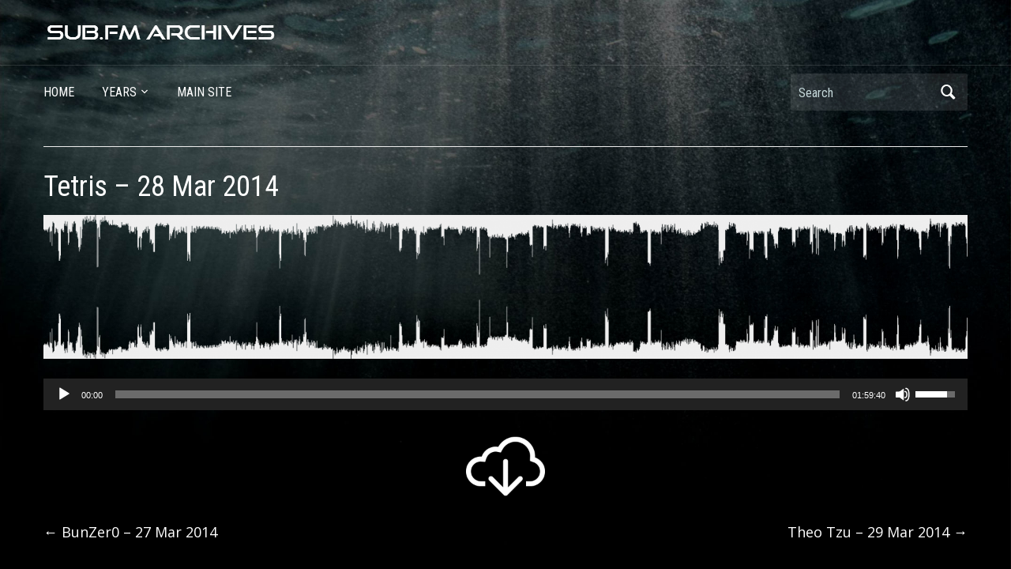

--- FILE ---
content_type: text/html; charset=UTF-8
request_url: https://archive.sub.fm/tetris-28-mar-2014/
body_size: 16848
content:
<!DOCTYPE html>
<html lang="en-GB">

<head>
	<meta charset="UTF-8" />
	<meta name="viewport" content="width=device-width, initial-scale=1">

	<link rel="profile" href="https://gmpg.org/xfn/11" />
	<link rel="pingback" href="https://archive.sub.fm/xmlrpc.php" />

	<meta name='robots' content='index, follow, max-image-preview:large, max-snippet:-1, max-video-preview:-1' />
	<style>img:is([sizes="auto" i], [sizes^="auto," i]) { contain-intrinsic-size: 3000px 1500px }</style>
	
	<!-- This site is optimized with the Yoast SEO plugin v25.6 - https://yoast.com/wordpress/plugins/seo/ -->
	<title>Tetris - 28 Mar 2014 - Sub FM Archives</title>
	<link rel="canonical" href="https://archive.sub.fm/tetris-28-mar-2014/" />
	<meta property="og:locale" content="en_GB" />
	<meta property="og:type" content="article" />
	<meta property="og:title" content="Tetris - 28 Mar 2014 - Sub FM Archives" />
	<meta property="og:url" content="https://archive.sub.fm/tetris-28-mar-2014/" />
	<meta property="og:site_name" content="Sub FM Archives" />
	<meta property="article:publisher" content="https://www.facebook.com/whistlamusic" />
	<meta property="article:published_time" content="2014-03-28T00:00:00+00:00" />
	<meta property="og:image" content="https://archive.sub.fm/wp-content/uploads/2014/03/jVvBffeVQ8tH_m.png" />
	<meta property="og:image:width" content="1800" />
	<meta property="og:image:height" content="280" />
	<meta property="og:image:type" content="image/png" />
	<meta name="author" content="Sub FM" />
	<meta name="twitter:card" content="summary_large_image" />
	<meta name="twitter:creator" content="@SubFM" />
	<meta name="twitter:site" content="@SubFM" />
	<meta name="twitter:label1" content="Written by" />
	<meta name="twitter:data1" content="Sub FM" />
	<script type="application/ld+json" class="yoast-schema-graph">{"@context":"https://schema.org","@graph":[{"@type":"WebPage","@id":"https://archive.sub.fm/tetris-28-mar-2014/","url":"https://archive.sub.fm/tetris-28-mar-2014/","name":"Tetris - 28 Mar 2014 - Sub FM Archives","isPartOf":{"@id":"https://archive.sub.fm/#website"},"primaryImageOfPage":{"@id":"https://archive.sub.fm/tetris-28-mar-2014/#primaryimage"},"image":{"@id":"https://archive.sub.fm/tetris-28-mar-2014/#primaryimage"},"thumbnailUrl":"https://archive.sub.fm/wp-content/uploads/2014/03/jVvBffeVQ8tH_m.png","datePublished":"2014-03-28T00:00:00+00:00","author":{"@id":"https://archive.sub.fm/#/schema/person/9ec06a080ad24334fa986ee17d048140"},"breadcrumb":{"@id":"https://archive.sub.fm/tetris-28-mar-2014/#breadcrumb"},"inLanguage":"en-GB","potentialAction":[{"@type":"ReadAction","target":["https://archive.sub.fm/tetris-28-mar-2014/"]}]},{"@type":"ImageObject","inLanguage":"en-GB","@id":"https://archive.sub.fm/tetris-28-mar-2014/#primaryimage","url":"https://archive.sub.fm/wp-content/uploads/2014/03/jVvBffeVQ8tH_m.png","contentUrl":"https://archive.sub.fm/wp-content/uploads/2014/03/jVvBffeVQ8tH_m.png","width":1800,"height":280},{"@type":"BreadcrumbList","@id":"https://archive.sub.fm/tetris-28-mar-2014/#breadcrumb","itemListElement":[{"@type":"ListItem","position":1,"name":"Home","item":"https://archive.sub.fm/"},{"@type":"ListItem","position":2,"name":"Tetris &#8211; 28 Mar 2014"}]},{"@type":"WebSite","@id":"https://archive.sub.fm/#website","url":"https://archive.sub.fm/","name":"Sub FM Archives","description":"Dubstep, Garage &amp; Bass Music Archives","potentialAction":[{"@type":"SearchAction","target":{"@type":"EntryPoint","urlTemplate":"https://archive.sub.fm/?s={search_term_string}"},"query-input":{"@type":"PropertyValueSpecification","valueRequired":true,"valueName":"search_term_string"}}],"inLanguage":"en-GB"},{"@type":"Person","@id":"https://archive.sub.fm/#/schema/person/9ec06a080ad24334fa986ee17d048140","name":"Sub FM","image":{"@type":"ImageObject","inLanguage":"en-GB","@id":"https://archive.sub.fm/#/schema/person/image/","url":"https://secure.gravatar.com/avatar/cbd0170b0b20e0f430055b466ce859c570f346f134cc38befde2472da59ae881?s=96&d=mm&r=g","contentUrl":"https://secure.gravatar.com/avatar/cbd0170b0b20e0f430055b466ce859c570f346f134cc38befde2472da59ae881?s=96&d=mm&r=g","caption":"Sub FM"},"sameAs":["https://dev.sub.fm"],"url":"https://archive.sub.fm/author/subfm/"}]}</script>
	<!-- / Yoast SEO plugin. -->


<link rel='dns-prefetch' href='//fonts.googleapis.com' />
<link rel="alternate" type="application/rss+xml" title="Sub FM Archives &raquo; Feed" href="https://archive.sub.fm/feed/" />
<link rel="alternate" type="application/rss+xml" title="Sub FM Archives &raquo; Comments Feed" href="https://archive.sub.fm/comments/feed/" />
		<!-- This site uses the Google Analytics by ExactMetrics plugin v8.7.1 - Using Analytics tracking - https://www.exactmetrics.com/ -->
							<script src="//www.googletagmanager.com/gtag/js?id=G-30TZWQM4V0"  data-cfasync="false" data-wpfc-render="false" type="text/javascript" async></script>
			<script data-cfasync="false" data-wpfc-render="false" type="text/javascript">
				var em_version = '8.7.1';
				var em_track_user = true;
				var em_no_track_reason = '';
								var ExactMetricsDefaultLocations = {"page_location":"https:\/\/archive.sub.fm\/tetris-28-mar-2014\/"};
								if ( typeof ExactMetricsPrivacyGuardFilter === 'function' ) {
					var ExactMetricsLocations = (typeof ExactMetricsExcludeQuery === 'object') ? ExactMetricsPrivacyGuardFilter( ExactMetricsExcludeQuery ) : ExactMetricsPrivacyGuardFilter( ExactMetricsDefaultLocations );
				} else {
					var ExactMetricsLocations = (typeof ExactMetricsExcludeQuery === 'object') ? ExactMetricsExcludeQuery : ExactMetricsDefaultLocations;
				}

								var disableStrs = [
										'ga-disable-G-30TZWQM4V0',
									];

				/* Function to detect opted out users */
				function __gtagTrackerIsOptedOut() {
					for (var index = 0; index < disableStrs.length; index++) {
						if (document.cookie.indexOf(disableStrs[index] + '=true') > -1) {
							return true;
						}
					}

					return false;
				}

				/* Disable tracking if the opt-out cookie exists. */
				if (__gtagTrackerIsOptedOut()) {
					for (var index = 0; index < disableStrs.length; index++) {
						window[disableStrs[index]] = true;
					}
				}

				/* Opt-out function */
				function __gtagTrackerOptout() {
					for (var index = 0; index < disableStrs.length; index++) {
						document.cookie = disableStrs[index] + '=true; expires=Thu, 31 Dec 2099 23:59:59 UTC; path=/';
						window[disableStrs[index]] = true;
					}
				}

				if ('undefined' === typeof gaOptout) {
					function gaOptout() {
						__gtagTrackerOptout();
					}
				}
								window.dataLayer = window.dataLayer || [];

				window.ExactMetricsDualTracker = {
					helpers: {},
					trackers: {},
				};
				if (em_track_user) {
					function __gtagDataLayer() {
						dataLayer.push(arguments);
					}

					function __gtagTracker(type, name, parameters) {
						if (!parameters) {
							parameters = {};
						}

						if (parameters.send_to) {
							__gtagDataLayer.apply(null, arguments);
							return;
						}

						if (type === 'event') {
														parameters.send_to = exactmetrics_frontend.v4_id;
							var hookName = name;
							if (typeof parameters['event_category'] !== 'undefined') {
								hookName = parameters['event_category'] + ':' + name;
							}

							if (typeof ExactMetricsDualTracker.trackers[hookName] !== 'undefined') {
								ExactMetricsDualTracker.trackers[hookName](parameters);
							} else {
								__gtagDataLayer('event', name, parameters);
							}
							
						} else {
							__gtagDataLayer.apply(null, arguments);
						}
					}

					__gtagTracker('js', new Date());
					__gtagTracker('set', {
						'developer_id.dNDMyYj': true,
											});
					if ( ExactMetricsLocations.page_location ) {
						__gtagTracker('set', ExactMetricsLocations);
					}
										__gtagTracker('config', 'G-30TZWQM4V0', {"forceSSL":"true","link_attribution":"true"} );
															window.gtag = __gtagTracker;										(function () {
						/* https://developers.google.com/analytics/devguides/collection/analyticsjs/ */
						/* ga and __gaTracker compatibility shim. */
						var noopfn = function () {
							return null;
						};
						var newtracker = function () {
							return new Tracker();
						};
						var Tracker = function () {
							return null;
						};
						var p = Tracker.prototype;
						p.get = noopfn;
						p.set = noopfn;
						p.send = function () {
							var args = Array.prototype.slice.call(arguments);
							args.unshift('send');
							__gaTracker.apply(null, args);
						};
						var __gaTracker = function () {
							var len = arguments.length;
							if (len === 0) {
								return;
							}
							var f = arguments[len - 1];
							if (typeof f !== 'object' || f === null || typeof f.hitCallback !== 'function') {
								if ('send' === arguments[0]) {
									var hitConverted, hitObject = false, action;
									if ('event' === arguments[1]) {
										if ('undefined' !== typeof arguments[3]) {
											hitObject = {
												'eventAction': arguments[3],
												'eventCategory': arguments[2],
												'eventLabel': arguments[4],
												'value': arguments[5] ? arguments[5] : 1,
											}
										}
									}
									if ('pageview' === arguments[1]) {
										if ('undefined' !== typeof arguments[2]) {
											hitObject = {
												'eventAction': 'page_view',
												'page_path': arguments[2],
											}
										}
									}
									if (typeof arguments[2] === 'object') {
										hitObject = arguments[2];
									}
									if (typeof arguments[5] === 'object') {
										Object.assign(hitObject, arguments[5]);
									}
									if ('undefined' !== typeof arguments[1].hitType) {
										hitObject = arguments[1];
										if ('pageview' === hitObject.hitType) {
											hitObject.eventAction = 'page_view';
										}
									}
									if (hitObject) {
										action = 'timing' === arguments[1].hitType ? 'timing_complete' : hitObject.eventAction;
										hitConverted = mapArgs(hitObject);
										__gtagTracker('event', action, hitConverted);
									}
								}
								return;
							}

							function mapArgs(args) {
								var arg, hit = {};
								var gaMap = {
									'eventCategory': 'event_category',
									'eventAction': 'event_action',
									'eventLabel': 'event_label',
									'eventValue': 'event_value',
									'nonInteraction': 'non_interaction',
									'timingCategory': 'event_category',
									'timingVar': 'name',
									'timingValue': 'value',
									'timingLabel': 'event_label',
									'page': 'page_path',
									'location': 'page_location',
									'title': 'page_title',
									'referrer' : 'page_referrer',
								};
								for (arg in args) {
																		if (!(!args.hasOwnProperty(arg) || !gaMap.hasOwnProperty(arg))) {
										hit[gaMap[arg]] = args[arg];
									} else {
										hit[arg] = args[arg];
									}
								}
								return hit;
							}

							try {
								f.hitCallback();
							} catch (ex) {
							}
						};
						__gaTracker.create = newtracker;
						__gaTracker.getByName = newtracker;
						__gaTracker.getAll = function () {
							return [];
						};
						__gaTracker.remove = noopfn;
						__gaTracker.loaded = true;
						window['__gaTracker'] = __gaTracker;
					})();
									} else {
										console.log("");
					(function () {
						function __gtagTracker() {
							return null;
						}

						window['__gtagTracker'] = __gtagTracker;
						window['gtag'] = __gtagTracker;
					})();
									}
			</script>
				<!-- / Google Analytics by ExactMetrics -->
		<script type="text/javascript">
/* <![CDATA[ */
window._wpemojiSettings = {"baseUrl":"https:\/\/s.w.org\/images\/core\/emoji\/16.0.1\/72x72\/","ext":".png","svgUrl":"https:\/\/s.w.org\/images\/core\/emoji\/16.0.1\/svg\/","svgExt":".svg","source":{"concatemoji":"https:\/\/archive.sub.fm\/wp-includes\/js\/wp-emoji-release.min.js?ver=6.8.3"}};
/*! This file is auto-generated */
!function(s,n){var o,i,e;function c(e){try{var t={supportTests:e,timestamp:(new Date).valueOf()};sessionStorage.setItem(o,JSON.stringify(t))}catch(e){}}function p(e,t,n){e.clearRect(0,0,e.canvas.width,e.canvas.height),e.fillText(t,0,0);var t=new Uint32Array(e.getImageData(0,0,e.canvas.width,e.canvas.height).data),a=(e.clearRect(0,0,e.canvas.width,e.canvas.height),e.fillText(n,0,0),new Uint32Array(e.getImageData(0,0,e.canvas.width,e.canvas.height).data));return t.every(function(e,t){return e===a[t]})}function u(e,t){e.clearRect(0,0,e.canvas.width,e.canvas.height),e.fillText(t,0,0);for(var n=e.getImageData(16,16,1,1),a=0;a<n.data.length;a++)if(0!==n.data[a])return!1;return!0}function f(e,t,n,a){switch(t){case"flag":return n(e,"\ud83c\udff3\ufe0f\u200d\u26a7\ufe0f","\ud83c\udff3\ufe0f\u200b\u26a7\ufe0f")?!1:!n(e,"\ud83c\udde8\ud83c\uddf6","\ud83c\udde8\u200b\ud83c\uddf6")&&!n(e,"\ud83c\udff4\udb40\udc67\udb40\udc62\udb40\udc65\udb40\udc6e\udb40\udc67\udb40\udc7f","\ud83c\udff4\u200b\udb40\udc67\u200b\udb40\udc62\u200b\udb40\udc65\u200b\udb40\udc6e\u200b\udb40\udc67\u200b\udb40\udc7f");case"emoji":return!a(e,"\ud83e\udedf")}return!1}function g(e,t,n,a){var r="undefined"!=typeof WorkerGlobalScope&&self instanceof WorkerGlobalScope?new OffscreenCanvas(300,150):s.createElement("canvas"),o=r.getContext("2d",{willReadFrequently:!0}),i=(o.textBaseline="top",o.font="600 32px Arial",{});return e.forEach(function(e){i[e]=t(o,e,n,a)}),i}function t(e){var t=s.createElement("script");t.src=e,t.defer=!0,s.head.appendChild(t)}"undefined"!=typeof Promise&&(o="wpEmojiSettingsSupports",i=["flag","emoji"],n.supports={everything:!0,everythingExceptFlag:!0},e=new Promise(function(e){s.addEventListener("DOMContentLoaded",e,{once:!0})}),new Promise(function(t){var n=function(){try{var e=JSON.parse(sessionStorage.getItem(o));if("object"==typeof e&&"number"==typeof e.timestamp&&(new Date).valueOf()<e.timestamp+604800&&"object"==typeof e.supportTests)return e.supportTests}catch(e){}return null}();if(!n){if("undefined"!=typeof Worker&&"undefined"!=typeof OffscreenCanvas&&"undefined"!=typeof URL&&URL.createObjectURL&&"undefined"!=typeof Blob)try{var e="postMessage("+g.toString()+"("+[JSON.stringify(i),f.toString(),p.toString(),u.toString()].join(",")+"));",a=new Blob([e],{type:"text/javascript"}),r=new Worker(URL.createObjectURL(a),{name:"wpTestEmojiSupports"});return void(r.onmessage=function(e){c(n=e.data),r.terminate(),t(n)})}catch(e){}c(n=g(i,f,p,u))}t(n)}).then(function(e){for(var t in e)n.supports[t]=e[t],n.supports.everything=n.supports.everything&&n.supports[t],"flag"!==t&&(n.supports.everythingExceptFlag=n.supports.everythingExceptFlag&&n.supports[t]);n.supports.everythingExceptFlag=n.supports.everythingExceptFlag&&!n.supports.flag,n.DOMReady=!1,n.readyCallback=function(){n.DOMReady=!0}}).then(function(){return e}).then(function(){var e;n.supports.everything||(n.readyCallback(),(e=n.source||{}).concatemoji?t(e.concatemoji):e.wpemoji&&e.twemoji&&(t(e.twemoji),t(e.wpemoji)))}))}((window,document),window._wpemojiSettings);
/* ]]> */
</script>
<style id='wp-emoji-styles-inline-css' type='text/css'>

	img.wp-smiley, img.emoji {
		display: inline !important;
		border: none !important;
		box-shadow: none !important;
		height: 1em !important;
		width: 1em !important;
		margin: 0 0.07em !important;
		vertical-align: -0.1em !important;
		background: none !important;
		padding: 0 !important;
	}
</style>
<link rel='stylesheet' id='wp-block-library-css' href='https://archive.sub.fm/wp-includes/css/dist/block-library/style.min.css?ver=6.8.3' type='text/css' media='all' />
<style id='classic-theme-styles-inline-css' type='text/css'>
/*! This file is auto-generated */
.wp-block-button__link{color:#fff;background-color:#32373c;border-radius:9999px;box-shadow:none;text-decoration:none;padding:calc(.667em + 2px) calc(1.333em + 2px);font-size:1.125em}.wp-block-file__button{background:#32373c;color:#fff;text-decoration:none}
</style>
<style id='global-styles-inline-css' type='text/css'>
:root{--wp--preset--aspect-ratio--square: 1;--wp--preset--aspect-ratio--4-3: 4/3;--wp--preset--aspect-ratio--3-4: 3/4;--wp--preset--aspect-ratio--3-2: 3/2;--wp--preset--aspect-ratio--2-3: 2/3;--wp--preset--aspect-ratio--16-9: 16/9;--wp--preset--aspect-ratio--9-16: 9/16;--wp--preset--color--black: #000000;--wp--preset--color--cyan-bluish-gray: #abb8c3;--wp--preset--color--white: #ffffff;--wp--preset--color--pale-pink: #f78da7;--wp--preset--color--vivid-red: #cf2e2e;--wp--preset--color--luminous-vivid-orange: #ff6900;--wp--preset--color--luminous-vivid-amber: #fcb900;--wp--preset--color--light-green-cyan: #7bdcb5;--wp--preset--color--vivid-green-cyan: #00d084;--wp--preset--color--pale-cyan-blue: #8ed1fc;--wp--preset--color--vivid-cyan-blue: #0693e3;--wp--preset--color--vivid-purple: #9b51e0;--wp--preset--gradient--vivid-cyan-blue-to-vivid-purple: linear-gradient(135deg,rgba(6,147,227,1) 0%,rgb(155,81,224) 100%);--wp--preset--gradient--light-green-cyan-to-vivid-green-cyan: linear-gradient(135deg,rgb(122,220,180) 0%,rgb(0,208,130) 100%);--wp--preset--gradient--luminous-vivid-amber-to-luminous-vivid-orange: linear-gradient(135deg,rgba(252,185,0,1) 0%,rgba(255,105,0,1) 100%);--wp--preset--gradient--luminous-vivid-orange-to-vivid-red: linear-gradient(135deg,rgba(255,105,0,1) 0%,rgb(207,46,46) 100%);--wp--preset--gradient--very-light-gray-to-cyan-bluish-gray: linear-gradient(135deg,rgb(238,238,238) 0%,rgb(169,184,195) 100%);--wp--preset--gradient--cool-to-warm-spectrum: linear-gradient(135deg,rgb(74,234,220) 0%,rgb(151,120,209) 20%,rgb(207,42,186) 40%,rgb(238,44,130) 60%,rgb(251,105,98) 80%,rgb(254,248,76) 100%);--wp--preset--gradient--blush-light-purple: linear-gradient(135deg,rgb(255,206,236) 0%,rgb(152,150,240) 100%);--wp--preset--gradient--blush-bordeaux: linear-gradient(135deg,rgb(254,205,165) 0%,rgb(254,45,45) 50%,rgb(107,0,62) 100%);--wp--preset--gradient--luminous-dusk: linear-gradient(135deg,rgb(255,203,112) 0%,rgb(199,81,192) 50%,rgb(65,88,208) 100%);--wp--preset--gradient--pale-ocean: linear-gradient(135deg,rgb(255,245,203) 0%,rgb(182,227,212) 50%,rgb(51,167,181) 100%);--wp--preset--gradient--electric-grass: linear-gradient(135deg,rgb(202,248,128) 0%,rgb(113,206,126) 100%);--wp--preset--gradient--midnight: linear-gradient(135deg,rgb(2,3,129) 0%,rgb(40,116,252) 100%);--wp--preset--font-size--small: 13px;--wp--preset--font-size--medium: 20px;--wp--preset--font-size--large: 36px;--wp--preset--font-size--x-large: 42px;--wp--preset--spacing--20: 0.44rem;--wp--preset--spacing--30: 0.67rem;--wp--preset--spacing--40: 1rem;--wp--preset--spacing--50: 1.5rem;--wp--preset--spacing--60: 2.25rem;--wp--preset--spacing--70: 3.38rem;--wp--preset--spacing--80: 5.06rem;--wp--preset--shadow--natural: 6px 6px 9px rgba(0, 0, 0, 0.2);--wp--preset--shadow--deep: 12px 12px 50px rgba(0, 0, 0, 0.4);--wp--preset--shadow--sharp: 6px 6px 0px rgba(0, 0, 0, 0.2);--wp--preset--shadow--outlined: 6px 6px 0px -3px rgba(255, 255, 255, 1), 6px 6px rgba(0, 0, 0, 1);--wp--preset--shadow--crisp: 6px 6px 0px rgba(0, 0, 0, 1);}:where(.is-layout-flex){gap: 0.5em;}:where(.is-layout-grid){gap: 0.5em;}body .is-layout-flex{display: flex;}.is-layout-flex{flex-wrap: wrap;align-items: center;}.is-layout-flex > :is(*, div){margin: 0;}body .is-layout-grid{display: grid;}.is-layout-grid > :is(*, div){margin: 0;}:where(.wp-block-columns.is-layout-flex){gap: 2em;}:where(.wp-block-columns.is-layout-grid){gap: 2em;}:where(.wp-block-post-template.is-layout-flex){gap: 1.25em;}:where(.wp-block-post-template.is-layout-grid){gap: 1.25em;}.has-black-color{color: var(--wp--preset--color--black) !important;}.has-cyan-bluish-gray-color{color: var(--wp--preset--color--cyan-bluish-gray) !important;}.has-white-color{color: var(--wp--preset--color--white) !important;}.has-pale-pink-color{color: var(--wp--preset--color--pale-pink) !important;}.has-vivid-red-color{color: var(--wp--preset--color--vivid-red) !important;}.has-luminous-vivid-orange-color{color: var(--wp--preset--color--luminous-vivid-orange) !important;}.has-luminous-vivid-amber-color{color: var(--wp--preset--color--luminous-vivid-amber) !important;}.has-light-green-cyan-color{color: var(--wp--preset--color--light-green-cyan) !important;}.has-vivid-green-cyan-color{color: var(--wp--preset--color--vivid-green-cyan) !important;}.has-pale-cyan-blue-color{color: var(--wp--preset--color--pale-cyan-blue) !important;}.has-vivid-cyan-blue-color{color: var(--wp--preset--color--vivid-cyan-blue) !important;}.has-vivid-purple-color{color: var(--wp--preset--color--vivid-purple) !important;}.has-black-background-color{background-color: var(--wp--preset--color--black) !important;}.has-cyan-bluish-gray-background-color{background-color: var(--wp--preset--color--cyan-bluish-gray) !important;}.has-white-background-color{background-color: var(--wp--preset--color--white) !important;}.has-pale-pink-background-color{background-color: var(--wp--preset--color--pale-pink) !important;}.has-vivid-red-background-color{background-color: var(--wp--preset--color--vivid-red) !important;}.has-luminous-vivid-orange-background-color{background-color: var(--wp--preset--color--luminous-vivid-orange) !important;}.has-luminous-vivid-amber-background-color{background-color: var(--wp--preset--color--luminous-vivid-amber) !important;}.has-light-green-cyan-background-color{background-color: var(--wp--preset--color--light-green-cyan) !important;}.has-vivid-green-cyan-background-color{background-color: var(--wp--preset--color--vivid-green-cyan) !important;}.has-pale-cyan-blue-background-color{background-color: var(--wp--preset--color--pale-cyan-blue) !important;}.has-vivid-cyan-blue-background-color{background-color: var(--wp--preset--color--vivid-cyan-blue) !important;}.has-vivid-purple-background-color{background-color: var(--wp--preset--color--vivid-purple) !important;}.has-black-border-color{border-color: var(--wp--preset--color--black) !important;}.has-cyan-bluish-gray-border-color{border-color: var(--wp--preset--color--cyan-bluish-gray) !important;}.has-white-border-color{border-color: var(--wp--preset--color--white) !important;}.has-pale-pink-border-color{border-color: var(--wp--preset--color--pale-pink) !important;}.has-vivid-red-border-color{border-color: var(--wp--preset--color--vivid-red) !important;}.has-luminous-vivid-orange-border-color{border-color: var(--wp--preset--color--luminous-vivid-orange) !important;}.has-luminous-vivid-amber-border-color{border-color: var(--wp--preset--color--luminous-vivid-amber) !important;}.has-light-green-cyan-border-color{border-color: var(--wp--preset--color--light-green-cyan) !important;}.has-vivid-green-cyan-border-color{border-color: var(--wp--preset--color--vivid-green-cyan) !important;}.has-pale-cyan-blue-border-color{border-color: var(--wp--preset--color--pale-cyan-blue) !important;}.has-vivid-cyan-blue-border-color{border-color: var(--wp--preset--color--vivid-cyan-blue) !important;}.has-vivid-purple-border-color{border-color: var(--wp--preset--color--vivid-purple) !important;}.has-vivid-cyan-blue-to-vivid-purple-gradient-background{background: var(--wp--preset--gradient--vivid-cyan-blue-to-vivid-purple) !important;}.has-light-green-cyan-to-vivid-green-cyan-gradient-background{background: var(--wp--preset--gradient--light-green-cyan-to-vivid-green-cyan) !important;}.has-luminous-vivid-amber-to-luminous-vivid-orange-gradient-background{background: var(--wp--preset--gradient--luminous-vivid-amber-to-luminous-vivid-orange) !important;}.has-luminous-vivid-orange-to-vivid-red-gradient-background{background: var(--wp--preset--gradient--luminous-vivid-orange-to-vivid-red) !important;}.has-very-light-gray-to-cyan-bluish-gray-gradient-background{background: var(--wp--preset--gradient--very-light-gray-to-cyan-bluish-gray) !important;}.has-cool-to-warm-spectrum-gradient-background{background: var(--wp--preset--gradient--cool-to-warm-spectrum) !important;}.has-blush-light-purple-gradient-background{background: var(--wp--preset--gradient--blush-light-purple) !important;}.has-blush-bordeaux-gradient-background{background: var(--wp--preset--gradient--blush-bordeaux) !important;}.has-luminous-dusk-gradient-background{background: var(--wp--preset--gradient--luminous-dusk) !important;}.has-pale-ocean-gradient-background{background: var(--wp--preset--gradient--pale-ocean) !important;}.has-electric-grass-gradient-background{background: var(--wp--preset--gradient--electric-grass) !important;}.has-midnight-gradient-background{background: var(--wp--preset--gradient--midnight) !important;}.has-small-font-size{font-size: var(--wp--preset--font-size--small) !important;}.has-medium-font-size{font-size: var(--wp--preset--font-size--medium) !important;}.has-large-font-size{font-size: var(--wp--preset--font-size--large) !important;}.has-x-large-font-size{font-size: var(--wp--preset--font-size--x-large) !important;}
:where(.wp-block-post-template.is-layout-flex){gap: 1.25em;}:where(.wp-block-post-template.is-layout-grid){gap: 1.25em;}
:where(.wp-block-columns.is-layout-flex){gap: 2em;}:where(.wp-block-columns.is-layout-grid){gap: 2em;}
:root :where(.wp-block-pullquote){font-size: 1.5em;line-height: 1.6;}
</style>
<link rel='stylesheet' id='wp_automatic_gallery_style-css' href='https://archive.sub.fm/wp-content/plugins/wp-automatic/css/wp-automatic.css?ver=1.0.0' type='text/css' media='all' />
<link rel='stylesheet' id='academica-style-css' href='https://archive.sub.fm/wp-content/themes/academica/style.css?ver=6.8.3' type='text/css' media='all' />
<link rel='stylesheet' id='academica-style-mobile-css' href='https://archive.sub.fm/wp-content/themes/academica/media-queries.css?ver=1.0' type='text/css' media='all' />
<style id="academica-google-font-default-css" media="all">/* cyrillic-ext */
@font-face {
  font-family: 'Open Sans';
  font-style: normal;
  font-weight: 400;
  font-stretch: 100%;
  font-display: swap;
  src: url(/fonts.gstatic.com/s/opensans/v44/memvYaGs126MiZpBA-UvWbX2vVnXBbObj2OVTSKmu0SC55K5gw.woff2) format('woff2');
  unicode-range: U+0460-052F, U+1C80-1C8A, U+20B4, U+2DE0-2DFF, U+A640-A69F, U+FE2E-FE2F;
}
/* cyrillic */
@font-face {
  font-family: 'Open Sans';
  font-style: normal;
  font-weight: 400;
  font-stretch: 100%;
  font-display: swap;
  src: url(/fonts.gstatic.com/s/opensans/v44/memvYaGs126MiZpBA-UvWbX2vVnXBbObj2OVTSumu0SC55K5gw.woff2) format('woff2');
  unicode-range: U+0301, U+0400-045F, U+0490-0491, U+04B0-04B1, U+2116;
}
/* greek-ext */
@font-face {
  font-family: 'Open Sans';
  font-style: normal;
  font-weight: 400;
  font-stretch: 100%;
  font-display: swap;
  src: url(/fonts.gstatic.com/s/opensans/v44/memvYaGs126MiZpBA-UvWbX2vVnXBbObj2OVTSOmu0SC55K5gw.woff2) format('woff2');
  unicode-range: U+1F00-1FFF;
}
/* greek */
@font-face {
  font-family: 'Open Sans';
  font-style: normal;
  font-weight: 400;
  font-stretch: 100%;
  font-display: swap;
  src: url(/fonts.gstatic.com/s/opensans/v44/memvYaGs126MiZpBA-UvWbX2vVnXBbObj2OVTSymu0SC55K5gw.woff2) format('woff2');
  unicode-range: U+0370-0377, U+037A-037F, U+0384-038A, U+038C, U+038E-03A1, U+03A3-03FF;
}
/* hebrew */
@font-face {
  font-family: 'Open Sans';
  font-style: normal;
  font-weight: 400;
  font-stretch: 100%;
  font-display: swap;
  src: url(/fonts.gstatic.com/s/opensans/v44/memvYaGs126MiZpBA-UvWbX2vVnXBbObj2OVTS2mu0SC55K5gw.woff2) format('woff2');
  unicode-range: U+0307-0308, U+0590-05FF, U+200C-2010, U+20AA, U+25CC, U+FB1D-FB4F;
}
/* math */
@font-face {
  font-family: 'Open Sans';
  font-style: normal;
  font-weight: 400;
  font-stretch: 100%;
  font-display: swap;
  src: url(/fonts.gstatic.com/s/opensans/v44/memvYaGs126MiZpBA-UvWbX2vVnXBbObj2OVTVOmu0SC55K5gw.woff2) format('woff2');
  unicode-range: U+0302-0303, U+0305, U+0307-0308, U+0310, U+0312, U+0315, U+031A, U+0326-0327, U+032C, U+032F-0330, U+0332-0333, U+0338, U+033A, U+0346, U+034D, U+0391-03A1, U+03A3-03A9, U+03B1-03C9, U+03D1, U+03D5-03D6, U+03F0-03F1, U+03F4-03F5, U+2016-2017, U+2034-2038, U+203C, U+2040, U+2043, U+2047, U+2050, U+2057, U+205F, U+2070-2071, U+2074-208E, U+2090-209C, U+20D0-20DC, U+20E1, U+20E5-20EF, U+2100-2112, U+2114-2115, U+2117-2121, U+2123-214F, U+2190, U+2192, U+2194-21AE, U+21B0-21E5, U+21F1-21F2, U+21F4-2211, U+2213-2214, U+2216-22FF, U+2308-230B, U+2310, U+2319, U+231C-2321, U+2336-237A, U+237C, U+2395, U+239B-23B7, U+23D0, U+23DC-23E1, U+2474-2475, U+25AF, U+25B3, U+25B7, U+25BD, U+25C1, U+25CA, U+25CC, U+25FB, U+266D-266F, U+27C0-27FF, U+2900-2AFF, U+2B0E-2B11, U+2B30-2B4C, U+2BFE, U+3030, U+FF5B, U+FF5D, U+1D400-1D7FF, U+1EE00-1EEFF;
}
/* symbols */
@font-face {
  font-family: 'Open Sans';
  font-style: normal;
  font-weight: 400;
  font-stretch: 100%;
  font-display: swap;
  src: url(/fonts.gstatic.com/s/opensans/v44/memvYaGs126MiZpBA-UvWbX2vVnXBbObj2OVTUGmu0SC55K5gw.woff2) format('woff2');
  unicode-range: U+0001-000C, U+000E-001F, U+007F-009F, U+20DD-20E0, U+20E2-20E4, U+2150-218F, U+2190, U+2192, U+2194-2199, U+21AF, U+21E6-21F0, U+21F3, U+2218-2219, U+2299, U+22C4-22C6, U+2300-243F, U+2440-244A, U+2460-24FF, U+25A0-27BF, U+2800-28FF, U+2921-2922, U+2981, U+29BF, U+29EB, U+2B00-2BFF, U+4DC0-4DFF, U+FFF9-FFFB, U+10140-1018E, U+10190-1019C, U+101A0, U+101D0-101FD, U+102E0-102FB, U+10E60-10E7E, U+1D2C0-1D2D3, U+1D2E0-1D37F, U+1F000-1F0FF, U+1F100-1F1AD, U+1F1E6-1F1FF, U+1F30D-1F30F, U+1F315, U+1F31C, U+1F31E, U+1F320-1F32C, U+1F336, U+1F378, U+1F37D, U+1F382, U+1F393-1F39F, U+1F3A7-1F3A8, U+1F3AC-1F3AF, U+1F3C2, U+1F3C4-1F3C6, U+1F3CA-1F3CE, U+1F3D4-1F3E0, U+1F3ED, U+1F3F1-1F3F3, U+1F3F5-1F3F7, U+1F408, U+1F415, U+1F41F, U+1F426, U+1F43F, U+1F441-1F442, U+1F444, U+1F446-1F449, U+1F44C-1F44E, U+1F453, U+1F46A, U+1F47D, U+1F4A3, U+1F4B0, U+1F4B3, U+1F4B9, U+1F4BB, U+1F4BF, U+1F4C8-1F4CB, U+1F4D6, U+1F4DA, U+1F4DF, U+1F4E3-1F4E6, U+1F4EA-1F4ED, U+1F4F7, U+1F4F9-1F4FB, U+1F4FD-1F4FE, U+1F503, U+1F507-1F50B, U+1F50D, U+1F512-1F513, U+1F53E-1F54A, U+1F54F-1F5FA, U+1F610, U+1F650-1F67F, U+1F687, U+1F68D, U+1F691, U+1F694, U+1F698, U+1F6AD, U+1F6B2, U+1F6B9-1F6BA, U+1F6BC, U+1F6C6-1F6CF, U+1F6D3-1F6D7, U+1F6E0-1F6EA, U+1F6F0-1F6F3, U+1F6F7-1F6FC, U+1F700-1F7FF, U+1F800-1F80B, U+1F810-1F847, U+1F850-1F859, U+1F860-1F887, U+1F890-1F8AD, U+1F8B0-1F8BB, U+1F8C0-1F8C1, U+1F900-1F90B, U+1F93B, U+1F946, U+1F984, U+1F996, U+1F9E9, U+1FA00-1FA6F, U+1FA70-1FA7C, U+1FA80-1FA89, U+1FA8F-1FAC6, U+1FACE-1FADC, U+1FADF-1FAE9, U+1FAF0-1FAF8, U+1FB00-1FBFF;
}
/* vietnamese */
@font-face {
  font-family: 'Open Sans';
  font-style: normal;
  font-weight: 400;
  font-stretch: 100%;
  font-display: swap;
  src: url(/fonts.gstatic.com/s/opensans/v44/memvYaGs126MiZpBA-UvWbX2vVnXBbObj2OVTSCmu0SC55K5gw.woff2) format('woff2');
  unicode-range: U+0102-0103, U+0110-0111, U+0128-0129, U+0168-0169, U+01A0-01A1, U+01AF-01B0, U+0300-0301, U+0303-0304, U+0308-0309, U+0323, U+0329, U+1EA0-1EF9, U+20AB;
}
/* latin-ext */
@font-face {
  font-family: 'Open Sans';
  font-style: normal;
  font-weight: 400;
  font-stretch: 100%;
  font-display: swap;
  src: url(/fonts.gstatic.com/s/opensans/v44/memvYaGs126MiZpBA-UvWbX2vVnXBbObj2OVTSGmu0SC55K5gw.woff2) format('woff2');
  unicode-range: U+0100-02BA, U+02BD-02C5, U+02C7-02CC, U+02CE-02D7, U+02DD-02FF, U+0304, U+0308, U+0329, U+1D00-1DBF, U+1E00-1E9F, U+1EF2-1EFF, U+2020, U+20A0-20AB, U+20AD-20C0, U+2113, U+2C60-2C7F, U+A720-A7FF;
}
/* latin */
@font-face {
  font-family: 'Open Sans';
  font-style: normal;
  font-weight: 400;
  font-stretch: 100%;
  font-display: swap;
  src: url(/fonts.gstatic.com/s/opensans/v44/memvYaGs126MiZpBA-UvWbX2vVnXBbObj2OVTS-mu0SC55I.woff2) format('woff2');
  unicode-range: U+0000-00FF, U+0131, U+0152-0153, U+02BB-02BC, U+02C6, U+02DA, U+02DC, U+0304, U+0308, U+0329, U+2000-206F, U+20AC, U+2122, U+2191, U+2193, U+2212, U+2215, U+FEFF, U+FFFD;
}
/* cyrillic-ext */
@font-face {
  font-family: 'Open Sans';
  font-style: normal;
  font-weight: 700;
  font-stretch: 100%;
  font-display: swap;
  src: url(/fonts.gstatic.com/s/opensans/v44/memvYaGs126MiZpBA-UvWbX2vVnXBbObj2OVTSKmu0SC55K5gw.woff2) format('woff2');
  unicode-range: U+0460-052F, U+1C80-1C8A, U+20B4, U+2DE0-2DFF, U+A640-A69F, U+FE2E-FE2F;
}
/* cyrillic */
@font-face {
  font-family: 'Open Sans';
  font-style: normal;
  font-weight: 700;
  font-stretch: 100%;
  font-display: swap;
  src: url(/fonts.gstatic.com/s/opensans/v44/memvYaGs126MiZpBA-UvWbX2vVnXBbObj2OVTSumu0SC55K5gw.woff2) format('woff2');
  unicode-range: U+0301, U+0400-045F, U+0490-0491, U+04B0-04B1, U+2116;
}
/* greek-ext */
@font-face {
  font-family: 'Open Sans';
  font-style: normal;
  font-weight: 700;
  font-stretch: 100%;
  font-display: swap;
  src: url(/fonts.gstatic.com/s/opensans/v44/memvYaGs126MiZpBA-UvWbX2vVnXBbObj2OVTSOmu0SC55K5gw.woff2) format('woff2');
  unicode-range: U+1F00-1FFF;
}
/* greek */
@font-face {
  font-family: 'Open Sans';
  font-style: normal;
  font-weight: 700;
  font-stretch: 100%;
  font-display: swap;
  src: url(/fonts.gstatic.com/s/opensans/v44/memvYaGs126MiZpBA-UvWbX2vVnXBbObj2OVTSymu0SC55K5gw.woff2) format('woff2');
  unicode-range: U+0370-0377, U+037A-037F, U+0384-038A, U+038C, U+038E-03A1, U+03A3-03FF;
}
/* hebrew */
@font-face {
  font-family: 'Open Sans';
  font-style: normal;
  font-weight: 700;
  font-stretch: 100%;
  font-display: swap;
  src: url(/fonts.gstatic.com/s/opensans/v44/memvYaGs126MiZpBA-UvWbX2vVnXBbObj2OVTS2mu0SC55K5gw.woff2) format('woff2');
  unicode-range: U+0307-0308, U+0590-05FF, U+200C-2010, U+20AA, U+25CC, U+FB1D-FB4F;
}
/* math */
@font-face {
  font-family: 'Open Sans';
  font-style: normal;
  font-weight: 700;
  font-stretch: 100%;
  font-display: swap;
  src: url(/fonts.gstatic.com/s/opensans/v44/memvYaGs126MiZpBA-UvWbX2vVnXBbObj2OVTVOmu0SC55K5gw.woff2) format('woff2');
  unicode-range: U+0302-0303, U+0305, U+0307-0308, U+0310, U+0312, U+0315, U+031A, U+0326-0327, U+032C, U+032F-0330, U+0332-0333, U+0338, U+033A, U+0346, U+034D, U+0391-03A1, U+03A3-03A9, U+03B1-03C9, U+03D1, U+03D5-03D6, U+03F0-03F1, U+03F4-03F5, U+2016-2017, U+2034-2038, U+203C, U+2040, U+2043, U+2047, U+2050, U+2057, U+205F, U+2070-2071, U+2074-208E, U+2090-209C, U+20D0-20DC, U+20E1, U+20E5-20EF, U+2100-2112, U+2114-2115, U+2117-2121, U+2123-214F, U+2190, U+2192, U+2194-21AE, U+21B0-21E5, U+21F1-21F2, U+21F4-2211, U+2213-2214, U+2216-22FF, U+2308-230B, U+2310, U+2319, U+231C-2321, U+2336-237A, U+237C, U+2395, U+239B-23B7, U+23D0, U+23DC-23E1, U+2474-2475, U+25AF, U+25B3, U+25B7, U+25BD, U+25C1, U+25CA, U+25CC, U+25FB, U+266D-266F, U+27C0-27FF, U+2900-2AFF, U+2B0E-2B11, U+2B30-2B4C, U+2BFE, U+3030, U+FF5B, U+FF5D, U+1D400-1D7FF, U+1EE00-1EEFF;
}
/* symbols */
@font-face {
  font-family: 'Open Sans';
  font-style: normal;
  font-weight: 700;
  font-stretch: 100%;
  font-display: swap;
  src: url(/fonts.gstatic.com/s/opensans/v44/memvYaGs126MiZpBA-UvWbX2vVnXBbObj2OVTUGmu0SC55K5gw.woff2) format('woff2');
  unicode-range: U+0001-000C, U+000E-001F, U+007F-009F, U+20DD-20E0, U+20E2-20E4, U+2150-218F, U+2190, U+2192, U+2194-2199, U+21AF, U+21E6-21F0, U+21F3, U+2218-2219, U+2299, U+22C4-22C6, U+2300-243F, U+2440-244A, U+2460-24FF, U+25A0-27BF, U+2800-28FF, U+2921-2922, U+2981, U+29BF, U+29EB, U+2B00-2BFF, U+4DC0-4DFF, U+FFF9-FFFB, U+10140-1018E, U+10190-1019C, U+101A0, U+101D0-101FD, U+102E0-102FB, U+10E60-10E7E, U+1D2C0-1D2D3, U+1D2E0-1D37F, U+1F000-1F0FF, U+1F100-1F1AD, U+1F1E6-1F1FF, U+1F30D-1F30F, U+1F315, U+1F31C, U+1F31E, U+1F320-1F32C, U+1F336, U+1F378, U+1F37D, U+1F382, U+1F393-1F39F, U+1F3A7-1F3A8, U+1F3AC-1F3AF, U+1F3C2, U+1F3C4-1F3C6, U+1F3CA-1F3CE, U+1F3D4-1F3E0, U+1F3ED, U+1F3F1-1F3F3, U+1F3F5-1F3F7, U+1F408, U+1F415, U+1F41F, U+1F426, U+1F43F, U+1F441-1F442, U+1F444, U+1F446-1F449, U+1F44C-1F44E, U+1F453, U+1F46A, U+1F47D, U+1F4A3, U+1F4B0, U+1F4B3, U+1F4B9, U+1F4BB, U+1F4BF, U+1F4C8-1F4CB, U+1F4D6, U+1F4DA, U+1F4DF, U+1F4E3-1F4E6, U+1F4EA-1F4ED, U+1F4F7, U+1F4F9-1F4FB, U+1F4FD-1F4FE, U+1F503, U+1F507-1F50B, U+1F50D, U+1F512-1F513, U+1F53E-1F54A, U+1F54F-1F5FA, U+1F610, U+1F650-1F67F, U+1F687, U+1F68D, U+1F691, U+1F694, U+1F698, U+1F6AD, U+1F6B2, U+1F6B9-1F6BA, U+1F6BC, U+1F6C6-1F6CF, U+1F6D3-1F6D7, U+1F6E0-1F6EA, U+1F6F0-1F6F3, U+1F6F7-1F6FC, U+1F700-1F7FF, U+1F800-1F80B, U+1F810-1F847, U+1F850-1F859, U+1F860-1F887, U+1F890-1F8AD, U+1F8B0-1F8BB, U+1F8C0-1F8C1, U+1F900-1F90B, U+1F93B, U+1F946, U+1F984, U+1F996, U+1F9E9, U+1FA00-1FA6F, U+1FA70-1FA7C, U+1FA80-1FA89, U+1FA8F-1FAC6, U+1FACE-1FADC, U+1FADF-1FAE9, U+1FAF0-1FAF8, U+1FB00-1FBFF;
}
/* vietnamese */
@font-face {
  font-family: 'Open Sans';
  font-style: normal;
  font-weight: 700;
  font-stretch: 100%;
  font-display: swap;
  src: url(/fonts.gstatic.com/s/opensans/v44/memvYaGs126MiZpBA-UvWbX2vVnXBbObj2OVTSCmu0SC55K5gw.woff2) format('woff2');
  unicode-range: U+0102-0103, U+0110-0111, U+0128-0129, U+0168-0169, U+01A0-01A1, U+01AF-01B0, U+0300-0301, U+0303-0304, U+0308-0309, U+0323, U+0329, U+1EA0-1EF9, U+20AB;
}
/* latin-ext */
@font-face {
  font-family: 'Open Sans';
  font-style: normal;
  font-weight: 700;
  font-stretch: 100%;
  font-display: swap;
  src: url(/fonts.gstatic.com/s/opensans/v44/memvYaGs126MiZpBA-UvWbX2vVnXBbObj2OVTSGmu0SC55K5gw.woff2) format('woff2');
  unicode-range: U+0100-02BA, U+02BD-02C5, U+02C7-02CC, U+02CE-02D7, U+02DD-02FF, U+0304, U+0308, U+0329, U+1D00-1DBF, U+1E00-1E9F, U+1EF2-1EFF, U+2020, U+20A0-20AB, U+20AD-20C0, U+2113, U+2C60-2C7F, U+A720-A7FF;
}
/* latin */
@font-face {
  font-family: 'Open Sans';
  font-style: normal;
  font-weight: 700;
  font-stretch: 100%;
  font-display: swap;
  src: url(/fonts.gstatic.com/s/opensans/v44/memvYaGs126MiZpBA-UvWbX2vVnXBbObj2OVTS-mu0SC55I.woff2) format('woff2');
  unicode-range: U+0000-00FF, U+0131, U+0152-0153, U+02BB-02BC, U+02C6, U+02DA, U+02DC, U+0304, U+0308, U+0329, U+2000-206F, U+20AC, U+2122, U+2191, U+2193, U+2212, U+2215, U+FEFF, U+FFFD;
}
/* cyrillic-ext */
@font-face {
  font-family: 'Roboto Condensed';
  font-style: normal;
  font-weight: 400;
  font-display: swap;
  src: url(/fonts.gstatic.com/s/robotocondensed/v31/ieVl2ZhZI2eCN5jzbjEETS9weq8-19-7DQk6YvNkeg.woff2) format('woff2');
  unicode-range: U+0460-052F, U+1C80-1C8A, U+20B4, U+2DE0-2DFF, U+A640-A69F, U+FE2E-FE2F;
}
/* cyrillic */
@font-face {
  font-family: 'Roboto Condensed';
  font-style: normal;
  font-weight: 400;
  font-display: swap;
  src: url(/fonts.gstatic.com/s/robotocondensed/v31/ieVl2ZhZI2eCN5jzbjEETS9weq8-19a7DQk6YvNkeg.woff2) format('woff2');
  unicode-range: U+0301, U+0400-045F, U+0490-0491, U+04B0-04B1, U+2116;
}
/* greek-ext */
@font-face {
  font-family: 'Roboto Condensed';
  font-style: normal;
  font-weight: 400;
  font-display: swap;
  src: url(/fonts.gstatic.com/s/robotocondensed/v31/ieVl2ZhZI2eCN5jzbjEETS9weq8-1967DQk6YvNkeg.woff2) format('woff2');
  unicode-range: U+1F00-1FFF;
}
/* greek */
@font-face {
  font-family: 'Roboto Condensed';
  font-style: normal;
  font-weight: 400;
  font-display: swap;
  src: url(/fonts.gstatic.com/s/robotocondensed/v31/ieVl2ZhZI2eCN5jzbjEETS9weq8-19G7DQk6YvNkeg.woff2) format('woff2');
  unicode-range: U+0370-0377, U+037A-037F, U+0384-038A, U+038C, U+038E-03A1, U+03A3-03FF;
}
/* vietnamese */
@font-face {
  font-family: 'Roboto Condensed';
  font-style: normal;
  font-weight: 400;
  font-display: swap;
  src: url(/fonts.gstatic.com/s/robotocondensed/v31/ieVl2ZhZI2eCN5jzbjEETS9weq8-1927DQk6YvNkeg.woff2) format('woff2');
  unicode-range: U+0102-0103, U+0110-0111, U+0128-0129, U+0168-0169, U+01A0-01A1, U+01AF-01B0, U+0300-0301, U+0303-0304, U+0308-0309, U+0323, U+0329, U+1EA0-1EF9, U+20AB;
}
/* latin-ext */
@font-face {
  font-family: 'Roboto Condensed';
  font-style: normal;
  font-weight: 400;
  font-display: swap;
  src: url(/fonts.gstatic.com/s/robotocondensed/v31/ieVl2ZhZI2eCN5jzbjEETS9weq8-19y7DQk6YvNkeg.woff2) format('woff2');
  unicode-range: U+0100-02BA, U+02BD-02C5, U+02C7-02CC, U+02CE-02D7, U+02DD-02FF, U+0304, U+0308, U+0329, U+1D00-1DBF, U+1E00-1E9F, U+1EF2-1EFF, U+2020, U+20A0-20AB, U+20AD-20C0, U+2113, U+2C60-2C7F, U+A720-A7FF;
}
/* latin */
@font-face {
  font-family: 'Roboto Condensed';
  font-style: normal;
  font-weight: 400;
  font-display: swap;
  src: url(/fonts.gstatic.com/s/robotocondensed/v31/ieVl2ZhZI2eCN5jzbjEETS9weq8-19K7DQk6YvM.woff2) format('woff2');
  unicode-range: U+0000-00FF, U+0131, U+0152-0153, U+02BB-02BC, U+02C6, U+02DA, U+02DC, U+0304, U+0308, U+0329, U+2000-206F, U+20AC, U+2122, U+2191, U+2193, U+2212, U+2215, U+FEFF, U+FFFD;
}
/* cyrillic-ext */
@font-face {
  font-family: 'Roboto Condensed';
  font-style: normal;
  font-weight: 700;
  font-display: swap;
  src: url(/fonts.gstatic.com/s/robotocondensed/v31/ieVl2ZhZI2eCN5jzbjEETS9weq8-19-7DQk6YvNkeg.woff2) format('woff2');
  unicode-range: U+0460-052F, U+1C80-1C8A, U+20B4, U+2DE0-2DFF, U+A640-A69F, U+FE2E-FE2F;
}
/* cyrillic */
@font-face {
  font-family: 'Roboto Condensed';
  font-style: normal;
  font-weight: 700;
  font-display: swap;
  src: url(/fonts.gstatic.com/s/robotocondensed/v31/ieVl2ZhZI2eCN5jzbjEETS9weq8-19a7DQk6YvNkeg.woff2) format('woff2');
  unicode-range: U+0301, U+0400-045F, U+0490-0491, U+04B0-04B1, U+2116;
}
/* greek-ext */
@font-face {
  font-family: 'Roboto Condensed';
  font-style: normal;
  font-weight: 700;
  font-display: swap;
  src: url(/fonts.gstatic.com/s/robotocondensed/v31/ieVl2ZhZI2eCN5jzbjEETS9weq8-1967DQk6YvNkeg.woff2) format('woff2');
  unicode-range: U+1F00-1FFF;
}
/* greek */
@font-face {
  font-family: 'Roboto Condensed';
  font-style: normal;
  font-weight: 700;
  font-display: swap;
  src: url(/fonts.gstatic.com/s/robotocondensed/v31/ieVl2ZhZI2eCN5jzbjEETS9weq8-19G7DQk6YvNkeg.woff2) format('woff2');
  unicode-range: U+0370-0377, U+037A-037F, U+0384-038A, U+038C, U+038E-03A1, U+03A3-03FF;
}
/* vietnamese */
@font-face {
  font-family: 'Roboto Condensed';
  font-style: normal;
  font-weight: 700;
  font-display: swap;
  src: url(/fonts.gstatic.com/s/robotocondensed/v31/ieVl2ZhZI2eCN5jzbjEETS9weq8-1927DQk6YvNkeg.woff2) format('woff2');
  unicode-range: U+0102-0103, U+0110-0111, U+0128-0129, U+0168-0169, U+01A0-01A1, U+01AF-01B0, U+0300-0301, U+0303-0304, U+0308-0309, U+0323, U+0329, U+1EA0-1EF9, U+20AB;
}
/* latin-ext */
@font-face {
  font-family: 'Roboto Condensed';
  font-style: normal;
  font-weight: 700;
  font-display: swap;
  src: url(/fonts.gstatic.com/s/robotocondensed/v31/ieVl2ZhZI2eCN5jzbjEETS9weq8-19y7DQk6YvNkeg.woff2) format('woff2');
  unicode-range: U+0100-02BA, U+02BD-02C5, U+02C7-02CC, U+02CE-02D7, U+02DD-02FF, U+0304, U+0308, U+0329, U+1D00-1DBF, U+1E00-1E9F, U+1EF2-1EFF, U+2020, U+20A0-20AB, U+20AD-20C0, U+2113, U+2C60-2C7F, U+A720-A7FF;
}
/* latin */
@font-face {
  font-family: 'Roboto Condensed';
  font-style: normal;
  font-weight: 700;
  font-display: swap;
  src: url(/fonts.gstatic.com/s/robotocondensed/v31/ieVl2ZhZI2eCN5jzbjEETS9weq8-19K7DQk6YvM.woff2) format('woff2');
  unicode-range: U+0000-00FF, U+0131, U+0152-0153, U+02BB-02BC, U+02C6, U+02DA, U+02DC, U+0304, U+0308, U+0329, U+2000-206F, U+20AC, U+2122, U+2191, U+2193, U+2212, U+2215, U+FEFF, U+FFFD;
}
</style>
<link rel='stylesheet' id='dashicons-css' href='https://archive.sub.fm/wp-includes/css/dashicons.min.css?ver=6.8.3' type='text/css' media='all' />
<link rel='stylesheet' id='arpw-style-css' href='https://archive.sub.fm/wp-content/plugins/advanced-random-posts-widget/assets/css/arpw-frontend.css?ver=6.8.3' type='text/css' media='all' />
<script type="text/javascript" src="https://archive.sub.fm/wp-content/plugins/google-analytics-dashboard-for-wp/assets/js/frontend-gtag.min.js?ver=8.7.1" id="exactmetrics-frontend-script-js" async="async" data-wp-strategy="async"></script>
<script data-cfasync="false" data-wpfc-render="false" type="text/javascript" id='exactmetrics-frontend-script-js-extra'>/* <![CDATA[ */
var exactmetrics_frontend = {"js_events_tracking":"true","download_extensions":"doc,pdf,ppt,zip,xls,docx,pptx,xlsx,mp3","inbound_paths":"[{\"path\":\"\\\/go\\\/\",\"label\":\"affiliate\"},{\"path\":\"\\\/recommend\\\/\",\"label\":\"affiliate\"}]","home_url":"https:\/\/archive.sub.fm","hash_tracking":"false","v4_id":"G-30TZWQM4V0"};/* ]]> */
</script>
<script type="text/javascript" src="https://archive.sub.fm/wp-includes/js/jquery/jquery.min.js?ver=3.7.1" id="jquery-core-js"></script>
<script type="text/javascript" src="https://archive.sub.fm/wp-includes/js/jquery/jquery-migrate.min.js?ver=3.4.1" id="jquery-migrate-js"></script>
<script type="text/javascript" src="https://archive.sub.fm/wp-content/plugins/wp-automatic/js/main-front.js?ver=6.8.3" id="wp_automatic_gallery-js"></script>
<link rel="https://api.w.org/" href="https://archive.sub.fm/wp-json/" /><link rel="alternate" title="JSON" type="application/json" href="https://archive.sub.fm/wp-json/wp/v2/posts/15424" /><link rel="EditURI" type="application/rsd+xml" title="RSD" href="https://archive.sub.fm/xmlrpc.php?rsd" />
<meta name="generator" content="WordPress 6.8.3" />
<link rel='shortlink' href='https://archive.sub.fm/?p=15424' />
<link rel="alternate" title="oEmbed (JSON)" type="application/json+oembed" href="https://archive.sub.fm/wp-json/oembed/1.0/embed?url=https%3A%2F%2Farchive.sub.fm%2Ftetris-28-mar-2014%2F" />
<link rel="alternate" title="oEmbed (XML)" type="text/xml+oembed" href="https://archive.sub.fm/wp-json/oembed/1.0/embed?url=https%3A%2F%2Farchive.sub.fm%2Ftetris-28-mar-2014%2F&#038;format=xml" />
		<script>
			document.documentElement.className = document.documentElement.className.replace('no-js', 'js');
		</script>
				<style>
			.no-js img.lazyload {
				display: none;
			}

			figure.wp-block-image img.lazyloading {
				min-width: 150px;
			}

			.lazyload,
			.lazyloading {
				--smush-placeholder-width: 100px;
				--smush-placeholder-aspect-ratio: 1/1;
				width: var(--smush-placeholder-width) !important;
				aspect-ratio: var(--smush-placeholder-aspect-ratio) !important;
			}

						.lazyload, .lazyloading {
				opacity: 0;
			}

			.lazyloaded {
				opacity: 1;
				transition: opacity 400ms;
				transition-delay: 0ms;
			}

					</style>
		<style type="text/css" id="custom-background-css">
body.custom-background { background-color: #000000; background-image: url("https://archive.sub.fm/wp-content/uploads/2021/07/under-water-60-Opacity-2152-1.jpg"); background-position: center center; background-size: cover; background-repeat: no-repeat; background-attachment: fixed; }
</style>
	<link rel="icon" href="https://archive.sub.fm/wp-content/uploads/2021/07/cropped-cropped-black-sub-32x32.png" sizes="32x32" />
<link rel="icon" href="https://archive.sub.fm/wp-content/uploads/2021/07/cropped-cropped-black-sub-192x192.png" sizes="192x192" />
<link rel="apple-touch-icon" href="https://archive.sub.fm/wp-content/uploads/2021/07/cropped-cropped-black-sub-180x180.png" />
<meta name="msapplication-TileImage" content="https://archive.sub.fm/wp-content/uploads/2021/07/cropped-cropped-black-sub-270x270.png" />
		<style type="text/css" id="wp-custom-css">
			#header {
    margin: 0 0 20px;
    background-color: #0A579400;
    background-size: cover;
    background-repeat: no-repeat;
    background-position: center center;
}
#site-description {
    color: #FFF;
    opacity: .7;
    font-size: 11pt;
    margin: 10px 0 0;
    display: none;
}
.title-header {
    font-family: "Roboto Condensed", sans-serif;
    font-weight: 600;
    font-size: 36px;
    word-wrap: break-word;
    margin: 0 0 15px;
	color: #ffffff;
}
.navbar-nav a {
    -webkit-transition: 0.2s ease all;
    -o-transition: 0.2s ease all;
    transition: 0.2s ease all;
    color: #fff;
    display: block;
    padding: 5px 35px 15px 0;
    font-family: "Roboto Condensed", sans-serif;
	opacity: 1;
}
a {
    color: #ffffff;
    text-decoration: none;
}
html {
    color: #ffffff;
    font-family: "Open Sans", sans-serif;
    font-size: 100%;
    line-height: 1;
    overflow-y: scroll;
    text-align: left;
    -webkit-text-size-adjust: 100%;
    -ms-text-size-adjust: 100%;
    -webkit-font-smoothing: antialiased;
    -moz-osx-font-smoothing: grayscale;
    margin: 0;
}
.entry-meta, .entry-caption, .wp-caption-text {
    color: #666;
    font-size: 14px;
    display: none;
}
.navbar-nav ul {
    font-size: 14px;
    left: -15px;
    width: 220px;
    margin-top: 0;
    background-color: #000000;
}
#footer {
    border-top: solid 1px #EEE;
    color: #FFFFFF;
    line-height: 1.6;
    padding: 25px 0;
}
#crumbs {
    font-size: 0;
    margin: 0 0 30px;
    padding: 0 0 0px;
    border-bottom: 1px solid #eee;
}
.title-header {
    font-family: "Roboto Condensed", sans-serif;
    font-weight: 500;
    font-size: 36px;
    word-wrap: break-word;
    margin: 0 0 15px;
    color: #ffffff;
}
.posts .post,
.posts .page {
	border-bottom: 1px solid #666;
	margin-bottom: 35px;
	padding-bottom: 35px;
}
.widget h3.heading {
    font-size: 24px;
    line-height: 1.2;
    font-weight: normal;
    font-family: "Roboto Condensed", sans-serif;
    line-height: inherit;
    border-bottom: 1px solid #666;
    padding: 0 0 15px;
    margin: 0 0 20px;
}		</style>
		
</head>

<body class="wp-singular post-template-default single single-post postid-15424 single-format-standard custom-background wp-theme-academica column-full">

    
	
	<div id="header" class="clearfix" >

		
			<div class="inner-wrap">

				<div id="logo" class="logo-left">
					
						<a href="https://archive.sub.fm" title="Sub FM Archives - Dubstep, Garage &amp; Bass Music Archives" rel="home">

							<img data-src="https://archive.sub.fm/wp-content/uploads/2021/07/Sub-FM-Archive-Logo-1.png" alt="Sub FM Archives" width="295" height="22" src="[data-uri]" class="lazyload" style="--smush-placeholder-width: 295px; --smush-placeholder-aspect-ratio: 295/22;">
						</a>

					
					<p id="site-description">Dubstep, Garage &amp; Bass Music Archives</p>
				</div><!-- end #logo -->

			</div><!-- end .inner-wrap -->

			<div id="main-nav">

				<div class="inner-wrap">

					<nav class="main-navbar" role="navigation">

	                    <div class="navbar-header">
	                        
	                           <a class="navbar-toggle" href="#menu-main-slide">
	                               <span class="icon-bar"></span>
	                               <span class="icon-bar"></span>
	                               <span class="icon-bar"></span>
	                           </a>


	                           <div id="menu-main-slide" class="menu-navigation-container"><ul id="menu-navigation" class="menu"><li id="menu-item-70" class="menu-item menu-item-type-custom menu-item-object-custom menu-item-home menu-item-70"><a href="https://archive.sub.fm/">HOME</a></li>
<li id="menu-item-32308" class="menu-item menu-item-type-taxonomy menu-item-object-category current-post-ancestor current-menu-parent current-post-parent menu-item-has-children menu-item-32308"><a href="https://archive.sub.fm/all/">YEARS</a>
<ul class="sub-menu">
	<li id="menu-item-38666" class="menu-item menu-item-type-taxonomy menu-item-object-category current-post-ancestor current-menu-parent current-post-parent menu-item-38666"><a href="https://archive.sub.fm/all/">ALL</a></li>
	<li id="menu-item-38665" class="menu-item menu-item-type-taxonomy menu-item-object-category menu-item-38665"><a href="https://archive.sub.fm/2025/">2025</a></li>
	<li id="menu-item-36182" class="menu-item menu-item-type-taxonomy menu-item-object-category menu-item-36182"><a href="https://archive.sub.fm/2024/">2024</a></li>
	<li id="menu-item-34781" class="menu-item menu-item-type-taxonomy menu-item-object-category menu-item-34781"><a href="https://archive.sub.fm/2023/">2023</a></li>
	<li id="menu-item-33298" class="menu-item menu-item-type-taxonomy menu-item-object-category menu-item-33298"><a href="https://archive.sub.fm/2022/">2022</a></li>
	<li id="menu-item-56" class="menu-item menu-item-type-taxonomy menu-item-object-category menu-item-56"><a href="https://archive.sub.fm/2021/">2021</a></li>
	<li id="menu-item-55" class="menu-item menu-item-type-taxonomy menu-item-object-category menu-item-55"><a href="https://archive.sub.fm/2020/">2020</a></li>
	<li id="menu-item-54" class="menu-item menu-item-type-taxonomy menu-item-object-category menu-item-54"><a href="https://archive.sub.fm/2019/">2019</a></li>
	<li id="menu-item-53" class="menu-item menu-item-type-taxonomy menu-item-object-category menu-item-53"><a href="https://archive.sub.fm/2018/">2018</a></li>
	<li id="menu-item-52" class="menu-item menu-item-type-taxonomy menu-item-object-category menu-item-52"><a href="https://archive.sub.fm/2017/">2017</a></li>
	<li id="menu-item-51" class="menu-item menu-item-type-taxonomy menu-item-object-category menu-item-51"><a href="https://archive.sub.fm/2016/">2016</a></li>
	<li id="menu-item-50" class="menu-item menu-item-type-taxonomy menu-item-object-category menu-item-50"><a href="https://archive.sub.fm/2015/">2015</a></li>
	<li id="menu-item-49" class="menu-item menu-item-type-taxonomy menu-item-object-category current-post-ancestor current-menu-parent current-post-parent menu-item-49"><a href="https://archive.sub.fm/2014/">2014</a></li>
	<li id="menu-item-48" class="menu-item menu-item-type-taxonomy menu-item-object-category menu-item-48"><a href="https://archive.sub.fm/2013/">2013</a></li>
	<li id="menu-item-47" class="menu-item menu-item-type-taxonomy menu-item-object-category menu-item-47"><a href="https://archive.sub.fm/2012/">2012</a></li>
	<li id="menu-item-46" class="menu-item menu-item-type-taxonomy menu-item-object-category menu-item-46"><a href="https://archive.sub.fm/2011/">2011</a></li>
	<li id="menu-item-45" class="menu-item menu-item-type-taxonomy menu-item-object-category menu-item-45"><a href="https://archive.sub.fm/2010/">2010</a></li>
	<li id="menu-item-44" class="menu-item menu-item-type-taxonomy menu-item-object-category menu-item-44"><a href="https://archive.sub.fm/2009/">2009</a></li>
	<li id="menu-item-43" class="menu-item menu-item-type-taxonomy menu-item-object-category menu-item-43"><a href="https://archive.sub.fm/2008/">2008</a></li>
	<li id="menu-item-42" class="menu-item menu-item-type-taxonomy menu-item-object-category menu-item-42"><a href="https://archive.sub.fm/2007/">2007</a></li>
	<li id="menu-item-41" class="menu-item menu-item-type-taxonomy menu-item-object-category menu-item-41"><a href="https://archive.sub.fm/2006/">2006</a></li>
	<li id="menu-item-40" class="menu-item menu-item-type-taxonomy menu-item-object-category menu-item-40"><a href="https://archive.sub.fm/2005/">2005</a></li>
	<li id="menu-item-39" class="menu-item menu-item-type-taxonomy menu-item-object-category menu-item-39"><a href="https://archive.sub.fm/2004/">2004</a></li>
</ul>
</li>
<li id="menu-item-18" class="menu-item menu-item-type-custom menu-item-object-custom menu-item-18"><a target="_blank" href="https://www.sub.fm">MAIN SITE</a></li>
</ul></div>
	                    </div>


	                    <div id="navbar-main">

	                        <div class="menu-navigation-container"><ul id="menu-navigation-1" class="nav navbar-nav dropdown sf-menu"><li class="menu-item menu-item-type-custom menu-item-object-custom menu-item-home menu-item-70"><a href="https://archive.sub.fm/">HOME</a></li>
<li class="menu-item menu-item-type-taxonomy menu-item-object-category current-post-ancestor current-menu-parent current-post-parent menu-item-has-children menu-item-32308"><a href="https://archive.sub.fm/all/">YEARS</a>
<ul class="sub-menu">
	<li class="menu-item menu-item-type-taxonomy menu-item-object-category current-post-ancestor current-menu-parent current-post-parent menu-item-38666"><a href="https://archive.sub.fm/all/">ALL</a></li>
	<li class="menu-item menu-item-type-taxonomy menu-item-object-category menu-item-38665"><a href="https://archive.sub.fm/2025/">2025</a></li>
	<li class="menu-item menu-item-type-taxonomy menu-item-object-category menu-item-36182"><a href="https://archive.sub.fm/2024/">2024</a></li>
	<li class="menu-item menu-item-type-taxonomy menu-item-object-category menu-item-34781"><a href="https://archive.sub.fm/2023/">2023</a></li>
	<li class="menu-item menu-item-type-taxonomy menu-item-object-category menu-item-33298"><a href="https://archive.sub.fm/2022/">2022</a></li>
	<li class="menu-item menu-item-type-taxonomy menu-item-object-category menu-item-56"><a href="https://archive.sub.fm/2021/">2021</a></li>
	<li class="menu-item menu-item-type-taxonomy menu-item-object-category menu-item-55"><a href="https://archive.sub.fm/2020/">2020</a></li>
	<li class="menu-item menu-item-type-taxonomy menu-item-object-category menu-item-54"><a href="https://archive.sub.fm/2019/">2019</a></li>
	<li class="menu-item menu-item-type-taxonomy menu-item-object-category menu-item-53"><a href="https://archive.sub.fm/2018/">2018</a></li>
	<li class="menu-item menu-item-type-taxonomy menu-item-object-category menu-item-52"><a href="https://archive.sub.fm/2017/">2017</a></li>
	<li class="menu-item menu-item-type-taxonomy menu-item-object-category menu-item-51"><a href="https://archive.sub.fm/2016/">2016</a></li>
	<li class="menu-item menu-item-type-taxonomy menu-item-object-category menu-item-50"><a href="https://archive.sub.fm/2015/">2015</a></li>
	<li class="menu-item menu-item-type-taxonomy menu-item-object-category current-post-ancestor current-menu-parent current-post-parent menu-item-49"><a href="https://archive.sub.fm/2014/">2014</a></li>
	<li class="menu-item menu-item-type-taxonomy menu-item-object-category menu-item-48"><a href="https://archive.sub.fm/2013/">2013</a></li>
	<li class="menu-item menu-item-type-taxonomy menu-item-object-category menu-item-47"><a href="https://archive.sub.fm/2012/">2012</a></li>
	<li class="menu-item menu-item-type-taxonomy menu-item-object-category menu-item-46"><a href="https://archive.sub.fm/2011/">2011</a></li>
	<li class="menu-item menu-item-type-taxonomy menu-item-object-category menu-item-45"><a href="https://archive.sub.fm/2010/">2010</a></li>
	<li class="menu-item menu-item-type-taxonomy menu-item-object-category menu-item-44"><a href="https://archive.sub.fm/2009/">2009</a></li>
	<li class="menu-item menu-item-type-taxonomy menu-item-object-category menu-item-43"><a href="https://archive.sub.fm/2008/">2008</a></li>
	<li class="menu-item menu-item-type-taxonomy menu-item-object-category menu-item-42"><a href="https://archive.sub.fm/2007/">2007</a></li>
	<li class="menu-item menu-item-type-taxonomy menu-item-object-category menu-item-41"><a href="https://archive.sub.fm/2006/">2006</a></li>
	<li class="menu-item menu-item-type-taxonomy menu-item-object-category menu-item-40"><a href="https://archive.sub.fm/2005/">2005</a></li>
	<li class="menu-item menu-item-type-taxonomy menu-item-object-category menu-item-39"><a href="https://archive.sub.fm/2004/">2004</a></li>
</ul>
</li>
<li class="menu-item menu-item-type-custom menu-item-object-custom menu-item-18"><a target="_blank" href="https://www.sub.fm">MAIN SITE</a></li>
</ul></div>

	                    </div><!-- #navbar-main -->

	                </nav><!-- .navbar -->

					<div id="search">
						<form method="get" id="searchform" action="https://archive.sub.fm/">
	<label for="s" class="assistive-text hidden">Search</label>
	<input id="s" type="text" name="s" placeholder="Search">
	<button id="searchsubmit" name="submit" type="submit">Search</button>
</form>					</div><!-- end #search -->

				</div><!-- end .inner-wrap -->

			</div><!-- end #main-nav -->

		
	</div><!-- end #header -->

	<div id="wrap">
<div id="content" class="clearfix">

	
	<div class="column column-title">
		<div id="crumbs">
	<p><a href="https://archive.sub.fm">Home</a> &raquo; <a href="https://archive.sub.fm/2014/">2014</a> &raquo; <span class="current">Tetris &#8211; 28 Mar 2014</span></p>
</div><!-- end #crumbs -->	</div><!-- end .column-title -->

	
	<div class="column column-content single">

		
<div id="post-15424" class="post-15424 post type-post status-publish format-standard has-post-thumbnail hentry category-12 category-all">

	<h1 class="title-header">Tetris &#8211; 28 Mar 2014</h1>
	<div class="entry-meta">
		<span class="by-author">By <span class="author vcard"><a class="url fn n" href="https://archive.sub.fm/author/subfm/" title="View all posts by Sub FM" rel="author">Sub FM</a></span> </span>in <span class="category"><a href="https://archive.sub.fm/2014/" rel="category tag">2014</a>, <a href="https://archive.sub.fm/all/" rel="category tag">All</a></span> on <span class="datetime"><a href="https://archive.sub.fm/tetris-28-mar-2014/" title="12:00 am" rel="bookmark"><time class="entry-date" datetime="2014-03-28T00:00:00+00:00" pubdate>28 March 2014</time></a></span>.	</div><!-- end .entry-meta -->

	<div class="entry-content clearfix">
		<img width="1800" height="280" data-src="https://archive.sub.fm/wp-content/uploads/2014/03/jVvBffeVQ8tH_m.png" class="attachment-full size-full wp-post-image lazyload" alt="" data-srcset="https://archive.sub.fm/wp-content/uploads/2014/03/jVvBffeVQ8tH_m.png 1800w, https://archive.sub.fm/wp-content/uploads/2014/03/jVvBffeVQ8tH_m-300x47.png 300w, https://archive.sub.fm/wp-content/uploads/2014/03/jVvBffeVQ8tH_m-768x119.png 768w, https://archive.sub.fm/wp-content/uploads/2014/03/jVvBffeVQ8tH_m-1024x159.png 1024w, https://archive.sub.fm/wp-content/uploads/2014/03/jVvBffeVQ8tH_m-1536x239.png 1536w, https://archive.sub.fm/wp-content/uploads/2014/03/jVvBffeVQ8tH_m-250x39.png 250w" data-sizes="(max-width: 1800px) 100vw, 1800px" src="[data-uri]" style="--smush-placeholder-width: 1800px; --smush-placeholder-aspect-ratio: 1800/280;" /><p><br /><!--[if lt IE 9]><script>document.createElement('audio');</script><![endif]-->
<audio class="wp-audio-shortcode" id="audio-15424-1" preload="metadata" style="width: 100%;" controls="controls"><source type="audio/mpeg" src="https://feeds.soundcloud.com/stream/902647618-tetris-28-mar-2014.mp3?_=1" /><a href="https://feeds.soundcloud.com/stream/902647618-tetris-28-mar-2014.mp3">https://feeds.soundcloud.com/stream/902647618-tetris-28-mar-2014.mp3</a></audio></p>
<p style="text-align: center;"><a href="https://feeds.soundcloud.com/stream/902647618-tetris-28-mar-2014.mp3" target="_blank" rel="noopener"><img decoding="async" data-src="/wp-content/uploads/2021/07/download-150x150.png" alt="Download" title="Download" width="100" height="100" src="[data-uri]" class="lazyload" style="--smush-placeholder-width: 100px; --smush-placeholder-aspect-ratio: 100/100;" /></a></p>
	</div><!-- end .entry-content -->

    <div class="entry-meta">
            </div><!-- end .entry-meta -->

</div><!-- end #post-## -->
		<div class="navigation clearfix">
			<span class="alignleft"><a href="https://archive.sub.fm/bunzer0-27-mar-2014/" rel="prev"><span class="meta-nav">&larr;</span> BunZer0 &#8211; 27 Mar 2014</a></span>			<span class="alignright"><a href="https://archive.sub.fm/theo-tzu-29-mar-2014/" rel="next">Theo Tzu &#8211; 29 Mar 2014 <span class="meta-nav">&rarr;</span></a></span>		</div><!-- end .navigation -->

		
<div id="comments">

	
</div><!-- #comments -->
	</div><!-- end .column-content -->

	
	
</div><!-- end #content -->

			<div id="footer" class="clearfix">
				
				    <section class="site-widgetized-section">
				        <div class="widgets clearfix  widgets-4">

				            <div id="widget_tptn_pop-3" class="widget clearfix tptn_posts_list_widget"><h3 class="heading">Popular Today</h3><div class="tptn_posts_daily  tptn_posts_widget tptn_posts_widget-widget_tptn_pop-3    "><ul><li><a href="https://archive.sub.fm/tonic-25-oct-2025/"     class="tptn_link"><img width="300" height="300" data-src="https://archive.sub.fm/wp-content/uploads/2025/10/avatars-zBitmYFw5WO5zCgF-x1zPJg-t500x500-300x300.jpg" class="tptn_featured tptn_thumb size-medium lazyload" alt="avatars-zBitmYFw5WO5zCgF-x1zPJg-t500x500.jpg" title="Tonic - 25 Oct 2025" decoding="async" data-srcset="https://archive.sub.fm/wp-content/uploads/2025/10/avatars-zBitmYFw5WO5zCgF-x1zPJg-t500x500-300x300.jpg 300w, https://archive.sub.fm/wp-content/uploads/2025/10/avatars-zBitmYFw5WO5zCgF-x1zPJg-t500x500-150x150.jpg 150w, https://archive.sub.fm/wp-content/uploads/2025/10/avatars-zBitmYFw5WO5zCgF-x1zPJg-t500x500-50x50.jpg 50w, https://archive.sub.fm/wp-content/uploads/2025/10/avatars-zBitmYFw5WO5zCgF-x1zPJg-t500x500-39x39.jpg 39w, https://archive.sub.fm/wp-content/uploads/2025/10/avatars-zBitmYFw5WO5zCgF-x1zPJg-t500x500.jpg 500w" data-sizes="(max-width: 300px) 100vw, 300px" data-srcset="https://archive.sub.fm/wp-content/uploads/2025/10/avatars-zBitmYFw5WO5zCgF-x1zPJg-t500x500-300x300.jpg 300w, https://archive.sub.fm/wp-content/uploads/2025/10/avatars-zBitmYFw5WO5zCgF-x1zPJg-t500x500-150x150.jpg 150w, https://archive.sub.fm/wp-content/uploads/2025/10/avatars-zBitmYFw5WO5zCgF-x1zPJg-t500x500-50x50.jpg 50w, https://archive.sub.fm/wp-content/uploads/2025/10/avatars-zBitmYFw5WO5zCgF-x1zPJg-t500x500-39x39.jpg 39w, https://archive.sub.fm/wp-content/uploads/2025/10/avatars-zBitmYFw5WO5zCgF-x1zPJg-t500x500.jpg 500w" src="[data-uri]" style="--smush-placeholder-width: 300px; --smush-placeholder-aspect-ratio: 300/300;" /></a><span class="tptn_after_thumb"><a href="https://archive.sub.fm/tonic-25-oct-2025/"     class="tptn_link"><span class="tptn_title">Tonic &#8211; 25 Oct 2025</span></a></span></li><li><a href="https://archive.sub.fm/muk-b2b-mlb-07-apr-2017/"     class="tptn_link"><img width="300" height="47" data-src="https://archive.sub.fm/wp-content/uploads/2017/04/P76Zdj4ZsdJL_m-300x47.png" class="tptn_featured tptn_thumb size-medium lazyload" alt="MUK B2B MLB &#8211; 07 Apr 2017" title="MUK B2B MLB - 07 Apr 2017" decoding="async" data-srcset="https://archive.sub.fm/wp-content/uploads/2017/04/P76Zdj4ZsdJL_m-300x47.png 300w, https://archive.sub.fm/wp-content/uploads/2017/04/P76Zdj4ZsdJL_m-768x119.png 768w, https://archive.sub.fm/wp-content/uploads/2017/04/P76Zdj4ZsdJL_m-1024x159.png 1024w, https://archive.sub.fm/wp-content/uploads/2017/04/P76Zdj4ZsdJL_m-1536x239.png 1536w, https://archive.sub.fm/wp-content/uploads/2017/04/P76Zdj4ZsdJL_m-250x39.png 250w, https://archive.sub.fm/wp-content/uploads/2017/04/P76Zdj4ZsdJL_m.png 1800w" data-sizes="(max-width: 300px) 100vw, 300px" data-srcset="https://archive.sub.fm/wp-content/uploads/2017/04/P76Zdj4ZsdJL_m-300x47.png 300w, https://archive.sub.fm/wp-content/uploads/2017/04/P76Zdj4ZsdJL_m-768x119.png 768w, https://archive.sub.fm/wp-content/uploads/2017/04/P76Zdj4ZsdJL_m-1024x159.png 1024w, https://archive.sub.fm/wp-content/uploads/2017/04/P76Zdj4ZsdJL_m-1536x239.png 1536w, https://archive.sub.fm/wp-content/uploads/2017/04/P76Zdj4ZsdJL_m-250x39.png 250w, https://archive.sub.fm/wp-content/uploads/2017/04/P76Zdj4ZsdJL_m.png 1800w" src="[data-uri]" style="--smush-placeholder-width: 300px; --smush-placeholder-aspect-ratio: 300/47;" /></a><span class="tptn_after_thumb"><a href="https://archive.sub.fm/muk-b2b-mlb-07-apr-2017/"     class="tptn_link"><span class="tptn_title">MUK B2B MLB &#8211; 07 Apr 2017</span></a></span></li><li><a href="https://archive.sub.fm/tonic-22-nov-2025/"     class="tptn_link"><img width="300" height="300" data-src="https://archive.sub.fm/wp-content/uploads/2025/11/avatars-zBitmYFw5WO5zCgF-x1zPJg-t500x500-300x300.jpg" class="tptn_featured tptn_thumb size-medium lazyload" alt="avatars-zBitmYFw5WO5zCgF-x1zPJg-t500x500.jpg" title="Tonic - 22 Nov 2025" decoding="async" data-srcset="https://archive.sub.fm/wp-content/uploads/2025/11/avatars-zBitmYFw5WO5zCgF-x1zPJg-t500x500-300x300.jpg 300w, https://archive.sub.fm/wp-content/uploads/2025/11/avatars-zBitmYFw5WO5zCgF-x1zPJg-t500x500-150x150.jpg 150w, https://archive.sub.fm/wp-content/uploads/2025/11/avatars-zBitmYFw5WO5zCgF-x1zPJg-t500x500-50x50.jpg 50w, https://archive.sub.fm/wp-content/uploads/2025/11/avatars-zBitmYFw5WO5zCgF-x1zPJg-t500x500-39x39.jpg 39w, https://archive.sub.fm/wp-content/uploads/2025/11/avatars-zBitmYFw5WO5zCgF-x1zPJg-t500x500.jpg 500w" data-sizes="(max-width: 300px) 100vw, 300px" data-srcset="https://archive.sub.fm/wp-content/uploads/2025/11/avatars-zBitmYFw5WO5zCgF-x1zPJg-t500x500-300x300.jpg 300w, https://archive.sub.fm/wp-content/uploads/2025/11/avatars-zBitmYFw5WO5zCgF-x1zPJg-t500x500-150x150.jpg 150w, https://archive.sub.fm/wp-content/uploads/2025/11/avatars-zBitmYFw5WO5zCgF-x1zPJg-t500x500-50x50.jpg 50w, https://archive.sub.fm/wp-content/uploads/2025/11/avatars-zBitmYFw5WO5zCgF-x1zPJg-t500x500-39x39.jpg 39w, https://archive.sub.fm/wp-content/uploads/2025/11/avatars-zBitmYFw5WO5zCgF-x1zPJg-t500x500.jpg 500w" src="[data-uri]" style="--smush-placeholder-width: 300px; --smush-placeholder-aspect-ratio: 300/300;" /></a><span class="tptn_after_thumb"><a href="https://archive.sub.fm/tonic-22-nov-2025/"     class="tptn_link"><span class="tptn_title">Tonic &#8211; 22 Nov 2025</span></a></span></li></ul><div class="tptn_clear"></div></div></div><div id="widget_tptn_pop-4" class="widget clearfix tptn_posts_list_widget"><h3 class="heading">Popular This Week</h3><div class="tptn_posts_daily  tptn_posts_widget tptn_posts_widget-widget_tptn_pop-4    "><ul><li><a href="https://archive.sub.fm/line-19-with-l-wiz-and-friends-15-nov-2025/"     class="tptn_link"><img width="300" height="300" data-src="https://archive.sub.fm/wp-content/uploads/2025/11/Line-19-with-L-Wiz-and-Friends-15-Nov-2025-300x300.jpg" class="tptn_featured tptn_thumb size-medium lazyload" alt="avatars-zBitmYFw5WO5zCgF-x1zPJg-t500x500.jpg" title="Line 19 with L-Wiz and Friends - 15 Nov 2025" decoding="async" data-srcset="https://archive.sub.fm/wp-content/uploads/2025/11/Line-19-with-L-Wiz-and-Friends-15-Nov-2025-300x300.jpg 300w, https://archive.sub.fm/wp-content/uploads/2025/11/Line-19-with-L-Wiz-and-Friends-15-Nov-2025-150x150.jpg 150w, https://archive.sub.fm/wp-content/uploads/2025/11/Line-19-with-L-Wiz-and-Friends-15-Nov-2025-50x50.jpg 50w, https://archive.sub.fm/wp-content/uploads/2025/11/Line-19-with-L-Wiz-and-Friends-15-Nov-2025-39x39.jpg 39w, https://archive.sub.fm/wp-content/uploads/2025/11/Line-19-with-L-Wiz-and-Friends-15-Nov-2025.jpg 500w" data-sizes="(max-width: 300px) 100vw, 300px" data-srcset="https://archive.sub.fm/wp-content/uploads/2025/11/Line-19-with-L-Wiz-and-Friends-15-Nov-2025-300x300.jpg 300w, https://archive.sub.fm/wp-content/uploads/2025/11/Line-19-with-L-Wiz-and-Friends-15-Nov-2025-150x150.jpg 150w, https://archive.sub.fm/wp-content/uploads/2025/11/Line-19-with-L-Wiz-and-Friends-15-Nov-2025-50x50.jpg 50w, https://archive.sub.fm/wp-content/uploads/2025/11/Line-19-with-L-Wiz-and-Friends-15-Nov-2025-39x39.jpg 39w, https://archive.sub.fm/wp-content/uploads/2025/11/Line-19-with-L-Wiz-and-Friends-15-Nov-2025.jpg 500w" src="[data-uri]" style="--smush-placeholder-width: 300px; --smush-placeholder-aspect-ratio: 300/300;" /></a><span class="tptn_after_thumb"><a href="https://archive.sub.fm/line-19-with-l-wiz-and-friends-15-nov-2025/"     class="tptn_link"><span class="tptn_title">Line 19 with L-Wiz and Friends &#8211; 15 Nov 2025</span></a></span></li><li><a href="https://archive.sub.fm/line-19-with-l-wiz-and-friends-16-jul-2022/"     class="tptn_link"><img width="300" height="47" data-src="https://archive.sub.fm/wp-content/uploads/2021/06/4aWPLjWCOGMa_m-300x47.png" class="tptn_featured tptn_thumb size-medium lazyload" alt="Line 19 with L-Wiz and Friends" title="Line 19 with L-Wiz and Friends - 16 Jul 2022" decoding="async" data-srcset="https://archive.sub.fm/wp-content/uploads/2021/06/4aWPLjWCOGMa_m-300x47.png 300w, https://archive.sub.fm/wp-content/uploads/2021/06/4aWPLjWCOGMa_m-768x119.png 768w, https://archive.sub.fm/wp-content/uploads/2021/06/4aWPLjWCOGMa_m-1024x159.png 1024w, https://archive.sub.fm/wp-content/uploads/2021/06/4aWPLjWCOGMa_m-1536x239.png 1536w, https://archive.sub.fm/wp-content/uploads/2021/06/4aWPLjWCOGMa_m-250x39.png 250w, https://archive.sub.fm/wp-content/uploads/2021/06/4aWPLjWCOGMa_m.png 1800w" data-sizes="(max-width: 300px) 100vw, 300px" data-srcset="https://archive.sub.fm/wp-content/uploads/2021/06/4aWPLjWCOGMa_m-300x47.png 300w, https://archive.sub.fm/wp-content/uploads/2021/06/4aWPLjWCOGMa_m-768x119.png 768w, https://archive.sub.fm/wp-content/uploads/2021/06/4aWPLjWCOGMa_m-1024x159.png 1024w, https://archive.sub.fm/wp-content/uploads/2021/06/4aWPLjWCOGMa_m-1536x239.png 1536w, https://archive.sub.fm/wp-content/uploads/2021/06/4aWPLjWCOGMa_m-250x39.png 250w, https://archive.sub.fm/wp-content/uploads/2021/06/4aWPLjWCOGMa_m.png 1800w" src="[data-uri]" style="--smush-placeholder-width: 300px; --smush-placeholder-aspect-ratio: 300/47;" /></a><span class="tptn_after_thumb"><a href="https://archive.sub.fm/line-19-with-l-wiz-and-friends-16-jul-2022/"     class="tptn_link"><span class="tptn_title">Line 19 with L-Wiz and Friends &#8211; 16 Jul 2022</span></a></span></li><li><a href="https://archive.sub.fm/sun-people-ila-brugal-16-oct-2025/"     class="tptn_link"><img width="300" height="300" data-src="https://archive.sub.fm/wp-content/uploads/2025/10/Sun-People-Ila-Brugal-16-Oct-2025-300x300.png" class="tptn_featured tptn_thumb size-medium lazyload" alt="artworks-amsKOWuanqdbWJgY-lWYoSw-t500x500.png" title="Sun People Ila Brugal - 16 Oct 2025" decoding="async" data-srcset="https://archive.sub.fm/wp-content/uploads/2025/10/Sun-People-Ila-Brugal-16-Oct-2025-300x300.png 300w, https://archive.sub.fm/wp-content/uploads/2025/10/Sun-People-Ila-Brugal-16-Oct-2025-150x150.png 150w, https://archive.sub.fm/wp-content/uploads/2025/10/Sun-People-Ila-Brugal-16-Oct-2025-50x50.png 50w, https://archive.sub.fm/wp-content/uploads/2025/10/Sun-People-Ila-Brugal-16-Oct-2025-39x39.png 39w, https://archive.sub.fm/wp-content/uploads/2025/10/Sun-People-Ila-Brugal-16-Oct-2025.png 500w" data-sizes="(max-width: 300px) 100vw, 300px" data-srcset="https://archive.sub.fm/wp-content/uploads/2025/10/Sun-People-Ila-Brugal-16-Oct-2025-300x300.png 300w, https://archive.sub.fm/wp-content/uploads/2025/10/Sun-People-Ila-Brugal-16-Oct-2025-150x150.png 150w, https://archive.sub.fm/wp-content/uploads/2025/10/Sun-People-Ila-Brugal-16-Oct-2025-50x50.png 50w, https://archive.sub.fm/wp-content/uploads/2025/10/Sun-People-Ila-Brugal-16-Oct-2025-39x39.png 39w, https://archive.sub.fm/wp-content/uploads/2025/10/Sun-People-Ila-Brugal-16-Oct-2025.png 500w" src="[data-uri]" style="--smush-placeholder-width: 300px; --smush-placeholder-aspect-ratio: 300/300;" /></a><span class="tptn_after_thumb"><a href="https://archive.sub.fm/sun-people-ila-brugal-16-oct-2025/"     class="tptn_link"><span class="tptn_title">Sun People Ila Brugal &#8211; 16 Oct 2025</span></a></span></li></ul><div class="tptn_clear"></div></div></div><div id="widget_tptn_pop-5" class="widget clearfix tptn_posts_list_widget"><h3 class="heading">Popular This Month</h3><div class="tptn_posts_daily  tptn_posts_widget tptn_posts_widget-widget_tptn_pop-5    "><ul><li><a href="https://archive.sub.fm/arkah-the-blackdub-sessions-feat-prkn-20-oct-2025/"     class="tptn_link"><img width="300" height="300" data-src="https://archive.sub.fm/wp-content/uploads/2025/10/Arkah-The-Blackdub-Sessions-feat-PRKN-20-Oct-2025-300x300.png" class="tptn_featured tptn_thumb size-medium lazyload" alt="artworks-cVNPGHx1TFVWDlXk-un9j5A-t500x500.png" title="Arkah The Blackdub Sessions feat PRKN - 20 Oct 2025" decoding="async" data-srcset="https://archive.sub.fm/wp-content/uploads/2025/10/Arkah-The-Blackdub-Sessions-feat-PRKN-20-Oct-2025-300x300.png 300w, https://archive.sub.fm/wp-content/uploads/2025/10/Arkah-The-Blackdub-Sessions-feat-PRKN-20-Oct-2025-150x150.png 150w, https://archive.sub.fm/wp-content/uploads/2025/10/Arkah-The-Blackdub-Sessions-feat-PRKN-20-Oct-2025-50x50.png 50w, https://archive.sub.fm/wp-content/uploads/2025/10/Arkah-The-Blackdub-Sessions-feat-PRKN-20-Oct-2025-39x39.png 39w, https://archive.sub.fm/wp-content/uploads/2025/10/Arkah-The-Blackdub-Sessions-feat-PRKN-20-Oct-2025.png 500w" data-sizes="(max-width: 300px) 100vw, 300px" data-srcset="https://archive.sub.fm/wp-content/uploads/2025/10/Arkah-The-Blackdub-Sessions-feat-PRKN-20-Oct-2025-300x300.png 300w, https://archive.sub.fm/wp-content/uploads/2025/10/Arkah-The-Blackdub-Sessions-feat-PRKN-20-Oct-2025-150x150.png 150w, https://archive.sub.fm/wp-content/uploads/2025/10/Arkah-The-Blackdub-Sessions-feat-PRKN-20-Oct-2025-50x50.png 50w, https://archive.sub.fm/wp-content/uploads/2025/10/Arkah-The-Blackdub-Sessions-feat-PRKN-20-Oct-2025-39x39.png 39w, https://archive.sub.fm/wp-content/uploads/2025/10/Arkah-The-Blackdub-Sessions-feat-PRKN-20-Oct-2025.png 500w" src="[data-uri]" style="--smush-placeholder-width: 300px; --smush-placeholder-aspect-ratio: 300/300;" /></a><span class="tptn_after_thumb"><a href="https://archive.sub.fm/arkah-the-blackdub-sessions-feat-prkn-20-oct-2025/"     class="tptn_link"><span class="tptn_title">Arkah The Blackdub Sessions feat PRKN &#8211; 20 Oct 2025</span></a></span></li><li><a href="https://archive.sub.fm/feral-sound-all-hallows-eve-special-with-fox-31-oct-2025/"     class="tptn_link"><img width="300" height="300" data-src="https://archive.sub.fm/wp-content/uploads/2025/11/Feral-Sound-All-Hallows-Eve-Special-with-Fox-31-300x300.png" class="tptn_featured tptn_thumb size-medium lazyload" alt="artworks-22fPvOgd1Gx4vJGY-iw8gJQ-t500x500.png" title="Feral Sound All Hallows Eve Special with Fox - 31 Oct 2025" decoding="async" data-srcset="https://archive.sub.fm/wp-content/uploads/2025/11/Feral-Sound-All-Hallows-Eve-Special-with-Fox-31-300x300.png 300w, https://archive.sub.fm/wp-content/uploads/2025/11/Feral-Sound-All-Hallows-Eve-Special-with-Fox-31-150x150.png 150w, https://archive.sub.fm/wp-content/uploads/2025/11/Feral-Sound-All-Hallows-Eve-Special-with-Fox-31-50x50.png 50w, https://archive.sub.fm/wp-content/uploads/2025/11/Feral-Sound-All-Hallows-Eve-Special-with-Fox-31-39x39.png 39w, https://archive.sub.fm/wp-content/uploads/2025/11/Feral-Sound-All-Hallows-Eve-Special-with-Fox-31.png 500w" data-sizes="(max-width: 300px) 100vw, 300px" data-srcset="https://archive.sub.fm/wp-content/uploads/2025/11/Feral-Sound-All-Hallows-Eve-Special-with-Fox-31-300x300.png 300w, https://archive.sub.fm/wp-content/uploads/2025/11/Feral-Sound-All-Hallows-Eve-Special-with-Fox-31-150x150.png 150w, https://archive.sub.fm/wp-content/uploads/2025/11/Feral-Sound-All-Hallows-Eve-Special-with-Fox-31-50x50.png 50w, https://archive.sub.fm/wp-content/uploads/2025/11/Feral-Sound-All-Hallows-Eve-Special-with-Fox-31-39x39.png 39w, https://archive.sub.fm/wp-content/uploads/2025/11/Feral-Sound-All-Hallows-Eve-Special-with-Fox-31.png 500w" src="[data-uri]" style="--smush-placeholder-width: 300px; --smush-placeholder-aspect-ratio: 300/300;" /></a><span class="tptn_after_thumb"><a href="https://archive.sub.fm/feral-sound-all-hallows-eve-special-with-fox-31-oct-2025/"     class="tptn_link"><span class="tptn_title">Feral Sound All Hallows Eve Special with Fox &#8211;&hellip;</span></a></span></li><li><a href="https://archive.sub.fm/dubshack-show-with-slin-dread-and-funkomatik-01-nov-2025/"     class="tptn_link"><img width="300" height="300" data-src="https://archive.sub.fm/wp-content/uploads/2025/11/Dubshack-Show-with-Slin-Dread-and-Funkomatik-01-Nov-300x300.png" class="tptn_featured tptn_thumb size-medium lazyload" alt="artworks-oLQe1rgJy5vUCphp-7CpFtQ-t500x500.png" title="Dubshack Show with Slin Dread and Funkomatik - 01 Nov 2025" decoding="async" data-srcset="https://archive.sub.fm/wp-content/uploads/2025/11/Dubshack-Show-with-Slin-Dread-and-Funkomatik-01-Nov-300x300.png 300w, https://archive.sub.fm/wp-content/uploads/2025/11/Dubshack-Show-with-Slin-Dread-and-Funkomatik-01-Nov-150x150.png 150w, https://archive.sub.fm/wp-content/uploads/2025/11/Dubshack-Show-with-Slin-Dread-and-Funkomatik-01-Nov-50x50.png 50w, https://archive.sub.fm/wp-content/uploads/2025/11/Dubshack-Show-with-Slin-Dread-and-Funkomatik-01-Nov-39x39.png 39w, https://archive.sub.fm/wp-content/uploads/2025/11/Dubshack-Show-with-Slin-Dread-and-Funkomatik-01-Nov.png 500w" data-sizes="(max-width: 300px) 100vw, 300px" data-srcset="https://archive.sub.fm/wp-content/uploads/2025/11/Dubshack-Show-with-Slin-Dread-and-Funkomatik-01-Nov-300x300.png 300w, https://archive.sub.fm/wp-content/uploads/2025/11/Dubshack-Show-with-Slin-Dread-and-Funkomatik-01-Nov-150x150.png 150w, https://archive.sub.fm/wp-content/uploads/2025/11/Dubshack-Show-with-Slin-Dread-and-Funkomatik-01-Nov-50x50.png 50w, https://archive.sub.fm/wp-content/uploads/2025/11/Dubshack-Show-with-Slin-Dread-and-Funkomatik-01-Nov-39x39.png 39w, https://archive.sub.fm/wp-content/uploads/2025/11/Dubshack-Show-with-Slin-Dread-and-Funkomatik-01-Nov.png 500w" src="[data-uri]" style="--smush-placeholder-width: 300px; --smush-placeholder-aspect-ratio: 300/300;" /></a><span class="tptn_after_thumb"><a href="https://archive.sub.fm/dubshack-show-with-slin-dread-and-funkomatik-01-nov-2025/"     class="tptn_link"><span class="tptn_title">Dubshack Show with Slin Dread and Funkomatik &#8211;&hellip;</span></a></span></li></ul><div class="tptn_clear"></div></div></div><div id="custom_html-2" class="widget_text widget clearfix widget_custom_html"><h3 class="heading">Subscribe</h3><div class="textwidget custom-html-widget"><p style="text-align: center;"><a href="https://soundcloud.com/subfmradio" target="_blank" rel="noopener"><img data-src="/wp-content/uploads/2021/07/soundcloud.png" alt="" width="300" height="183" src="[data-uri]" class="lazyload" style="--smush-placeholder-width: 300px; --smush-placeholder-aspect-ratio: 300/183;" /></a></p>
<p style="text-align: center;"><a href="http://mixcloud.com/subfm" target="_blank" rel="noopener"><img data-src="/wp-content/uploads/2021/07/mixcloud.png" alt="" width="300" height="35" src="[data-uri]" class="lazyload" style="--smush-placeholder-width: 300px; --smush-placeholder-aspect-ratio: 300/35;" /></a></p>
<p style="text-align: center;"><a href="https://music.amazon.co.uk/podcasts/82b9ce17-ed45-47b0-bec4-7dd86fc1edb3/sub-fm" target="_blank" rel="noopener"><img data-src="/wp-content/uploads/2022/12/amazon-music.png" alt="" width="300" height="84" src="[data-uri]" class="lazyload" style="--smush-placeholder-width: 300px; --smush-placeholder-aspect-ratio: 300/84;" /></a></p>
<p style="text-align: center;"><a href="https://archive.org/details/@sub_fm" target="_blank" rel="noopener"><img data-src="/wp-content/uploads/2024/06/internetarchive.png" alt="" width="300" height="56" src="[data-uri]" class="lazyload" style="--smush-placeholder-width: 300px; --smush-placeholder-aspect-ratio: 300/56;" /></a></p>
<p style="text-align: center;"><a href="https://music.youtube.com/playlist?list=PL1vYLBmU7sxXLNIkQYMPyURswBoU7vUep" target="_blank" rel="noopener"><img data-src="/wp-content/uploads/2024/05/YouTube-Music-2-300x65.png" alt="" width="300" height="65" src="[data-uri]" class="lazyload" style="--smush-placeholder-width: 300px; --smush-placeholder-aspect-ratio: 300/65;" /></a></p>
<p style="text-align: center;"><a href="https://itunes.apple.com/gb/podcast/subfm-archives/id915320116" target="_blank" rel="noopener"><img data-src="/wp-content/uploads/2021/07/podcast-icon-300-white-trans-150x150.png" alt="" width="60" height="60" src="[data-uri]" class="lazyload" style="--smush-placeholder-width: 60px; --smush-placeholder-aspect-ratio: 60/60;" /></a> <a href="https://podcasts.google.com/feed/aHR0cDovL3d3dy5zdWIuZm0vYXJjaGl2ZS54bWw" target="_blank" rel="noopener"><img data-src="/wp-content/uploads/2024/05/GooglePodcasts.png" alt="" width="60" height="60" class="alignnone size-thumbnail wp-image-5029 lazyload" src="[data-uri]" style="--smush-placeholder-width: 60px; --smush-placeholder-aspect-ratio: 60/60;" /></a> <a href="https://castbox.fm/channel/Sub-FM-id4468283" target="_blank" rel="noopener"><img data-src="/wp-content/uploads/2024/05/CastBox.png" alt="" width="60" height="60" class="alignnone size-thumbnail wp-image-5029 lazyload" src="[data-uri]" style="--smush-placeholder-width: 60px; --smush-placeholder-aspect-ratio: 60/60;" /></a> <a href="https://goodpods.com/podcasts/sub-fm-274376" target="_blank" rel="noopener"><img data-src="/wp-content/uploads/2024/05/GoodPods.png" alt="" width="60" height="60" class="alignnone size-thumbnail wp-image-5029 lazyload" src="[data-uri]" style="--smush-placeholder-width: 60px; --smush-placeholder-aspect-ratio: 60/60;" /></a> <a href="https://www.podbean.com/podcast-detail/ken7q-b622/Sub-FM-Archives" target="_blank" rel="noopener"><img data-src="/wp-content/uploads/2021/07/podbean-icon-300-white-trans-150x150.png" alt="" width="60" height="60" src="[data-uri]" class="lazyload" style="--smush-placeholder-width: 60px; --smush-placeholder-aspect-ratio: 60/60;" /></a> <a href="https://player.fm/series/sub-fm" target="_blank" rel="noopener"><img data-src="/wp-content/uploads/2021/07/player-fm-icon-300-white-trans-150x150.png" alt="" width="60" height="60" src="[data-uri]" class="lazyload" style="--smush-placeholder-width: 60px; --smush-placeholder-aspect-ratio: 60/60;" /></a> <a href="https://overcast.fm/itunes915320116" target="_blank" rel="noopener"><img data-src="/wp-content/uploads/2024/05/Overcast.png" alt="" width="60" height="60" src="[data-uri]" class="lazyload" style="--smush-placeholder-width: 60px; --smush-placeholder-aspect-ratio: 60/60;" /></a> <a href="https://tunein.com/podcasts/Dubstep/Sub-FM-p836072/" target="_blank" rel="noopener"><img data-src="/wp-content/uploads/2024/05/tune-in.png" alt="" width="60" height="60" src="[data-uri]" class="lazyload" style="--smush-placeholder-width: 60px; --smush-placeholder-aspect-ratio: 60/60;" /></a> <a href="https://podcastaddict.com/podcast/sub-fm/34023" target="_blank" rel="noopener"><img data-src="/wp-content/uploads/2024/05/podcastaddict.png" alt="" width="60" height="60" src="[data-uri]" class="lazyload" style="--smush-placeholder-width: 60px; --smush-placeholder-aspect-ratio: 60/60;" /></a> <a href="https://radiopublic.com/sub-fm-G4N3k6" target="_blank" rel="noopener"><img data-src="/wp-content/uploads/2024/05/radiopublic.png" alt="" width="60" height="60" src="[data-uri]" class="lazyload" style="--smush-placeholder-width: 60px; --smush-placeholder-aspect-ratio: 60/60;" /></a> <a href="https://getme.radio/subfmarchives/" target="_blank" rel="noopener"><img data-src="/wp-content/uploads/2024/05/getradio.png" alt="" width="60" height="60" src="[data-uri]" class="lazyload" style="--smush-placeholder-width: 60px; --smush-placeholder-aspect-ratio: 60/60;" /></a> <a href="https://www.sub.fm/archive.xml" target="_blank" rel="noopener"><img data-src="/wp-content/uploads/2021/07/rss-icon-300-white-trans-150x150.png" alt="" width="60" height="60" src="[data-uri]" class="lazyload" style="--smush-placeholder-width: 60px; --smush-placeholder-aspect-ratio: 60/60;" /></a></p></div></div>
				        </div>
				    </section><!-- .site-widgetized-section -->

				
								<p class="copy">
 					&copy; 2025 <a href="https://www.sub.fm">Sub.FM</a> - All Rights Reserved				</p>
			</div><!-- end #footer -->
		</div><!-- end #wrap -->

		<script type="speculationrules">
{"prefetch":[{"source":"document","where":{"and":[{"href_matches":"\/*"},{"not":{"href_matches":["\/wp-*.php","\/wp-admin\/*","\/wp-content\/uploads\/*","\/wp-content\/*","\/wp-content\/plugins\/*","\/wp-content\/themes\/academica\/*","\/*\\?(.+)"]}},{"not":{"selector_matches":"a[rel~=\"nofollow\"]"}},{"not":{"selector_matches":".no-prefetch, .no-prefetch a"}}]},"eagerness":"conservative"}]}
</script>
<link rel='stylesheet' id='mediaelement-css' href='https://archive.sub.fm/wp-includes/js/mediaelement/mediaelementplayer-legacy.min.css?ver=4.2.17' type='text/css' media='all' />
<link rel='stylesheet' id='wp-mediaelement-css' href='https://archive.sub.fm/wp-includes/js/mediaelement/wp-mediaelement.min.css?ver=6.8.3' type='text/css' media='all' />
<script type="text/javascript" id="tptn_tracker-js-extra">
/* <![CDATA[ */
var ajax_tptn_tracker = {"ajax_url":"https:\/\/archive.sub.fm\/","top_ten_id":"15424","top_ten_blog_id":"1","activate_counter":"11","top_ten_debug":"0","tptn_rnd":"375643784"};
/* ]]> */
</script>
<script type="text/javascript" src="https://archive.sub.fm/wp-content/plugins/top-10/includes/js/top-10-tracker.min.js?ver=4.1.1" id="tptn_tracker-js"></script>
<script type="text/javascript" src="https://archive.sub.fm/wp-content/themes/academica/js/jquery.mmenu.min.all.js?ver=20150325" id="mmenu-js"></script>
<script type="text/javascript" src="https://archive.sub.fm/wp-content/themes/academica/js/superfish.min.js?ver=20150325" id="superfish-js"></script>
<script type="text/javascript" src="https://archive.sub.fm/wp-content/themes/academica/js/functions.js?ver=20150325" id="academica-script-js"></script>
<script type="text/javascript" src="https://archive.sub.fm/wp-content/plugins/wp-smushit/app/assets/js/smush-lazy-load.min.js?ver=3.20.0" id="smush-lazy-load-js"></script>
<script type="text/javascript" id="mediaelement-core-js-before">
/* <![CDATA[ */
var mejsL10n = {"language":"en","strings":{"mejs.download-file":"Download File","mejs.install-flash":"You are using a browser that does not have Flash player enabled or installed. Please turn on your Flash player plugin or download the latest version from https:\/\/get.adobe.com\/flashplayer\/","mejs.fullscreen":"Fullscreen","mejs.play":"Play","mejs.pause":"Pause","mejs.time-slider":"Time Slider","mejs.time-help-text":"Use Left\/Right Arrow keys to advance one second, Up\/Down arrows to advance ten seconds.","mejs.live-broadcast":"Live Broadcast","mejs.volume-help-text":"Use Up\/Down Arrow keys to increase or decrease volume.","mejs.unmute":"Unmute","mejs.mute":"Mute","mejs.volume-slider":"Volume Slider","mejs.video-player":"Video Player","mejs.audio-player":"Audio Player","mejs.captions-subtitles":"Captions\/Subtitles","mejs.captions-chapters":"Chapters","mejs.none":"None","mejs.afrikaans":"Afrikaans","mejs.albanian":"Albanian","mejs.arabic":"Arabic","mejs.belarusian":"Belarusian","mejs.bulgarian":"Bulgarian","mejs.catalan":"Catalan","mejs.chinese":"Chinese","mejs.chinese-simplified":"Chinese (Simplified)","mejs.chinese-traditional":"Chinese (Traditional)","mejs.croatian":"Croatian","mejs.czech":"Czech","mejs.danish":"Danish","mejs.dutch":"Dutch","mejs.english":"English","mejs.estonian":"Estonian","mejs.filipino":"Filipino","mejs.finnish":"Finnish","mejs.french":"French","mejs.galician":"Galician","mejs.german":"German","mejs.greek":"Greek","mejs.haitian-creole":"Haitian Creole","mejs.hebrew":"Hebrew","mejs.hindi":"Hindi","mejs.hungarian":"Hungarian","mejs.icelandic":"Icelandic","mejs.indonesian":"Indonesian","mejs.irish":"Irish","mejs.italian":"Italian","mejs.japanese":"Japanese","mejs.korean":"Korean","mejs.latvian":"Latvian","mejs.lithuanian":"Lithuanian","mejs.macedonian":"Macedonian","mejs.malay":"Malay","mejs.maltese":"Maltese","mejs.norwegian":"Norwegian","mejs.persian":"Persian","mejs.polish":"Polish","mejs.portuguese":"Portuguese","mejs.romanian":"Romanian","mejs.russian":"Russian","mejs.serbian":"Serbian","mejs.slovak":"Slovak","mejs.slovenian":"Slovenian","mejs.spanish":"Spanish","mejs.swahili":"Swahili","mejs.swedish":"Swedish","mejs.tagalog":"Tagalog","mejs.thai":"Thai","mejs.turkish":"Turkish","mejs.ukrainian":"Ukrainian","mejs.vietnamese":"Vietnamese","mejs.welsh":"Welsh","mejs.yiddish":"Yiddish"}};
/* ]]> */
</script>
<script type="text/javascript" src="https://archive.sub.fm/wp-includes/js/mediaelement/mediaelement-and-player.min.js?ver=4.2.17" id="mediaelement-core-js"></script>
<script type="text/javascript" src="https://archive.sub.fm/wp-includes/js/mediaelement/mediaelement-migrate.min.js?ver=6.8.3" id="mediaelement-migrate-js"></script>
<script type="text/javascript" id="mediaelement-js-extra">
/* <![CDATA[ */
var _wpmejsSettings = {"pluginPath":"\/wp-includes\/js\/mediaelement\/","classPrefix":"mejs-","stretching":"responsive","audioShortcodeLibrary":"mediaelement","videoShortcodeLibrary":"mediaelement"};
/* ]]> */
</script>
<script type="text/javascript" src="https://archive.sub.fm/wp-includes/js/mediaelement/wp-mediaelement.min.js?ver=6.8.3" id="wp-mediaelement-js"></script>
	<script defer src="https://static.cloudflareinsights.com/beacon.min.js/vcd15cbe7772f49c399c6a5babf22c1241717689176015" integrity="sha512-ZpsOmlRQV6y907TI0dKBHq9Md29nnaEIPlkf84rnaERnq6zvWvPUqr2ft8M1aS28oN72PdrCzSjY4U6VaAw1EQ==" data-cf-beacon='{"rayId":"9a332e282950c235","version":"2025.9.1","serverTiming":{"name":{"cfExtPri":true,"cfEdge":true,"cfOrigin":true,"cfL4":true,"cfSpeedBrain":true,"cfCacheStatus":true}},"token":"acba9380184a452e9d14c34f5bd6ff07","b":1}' crossorigin="anonymous"></script>
</body>
</html>